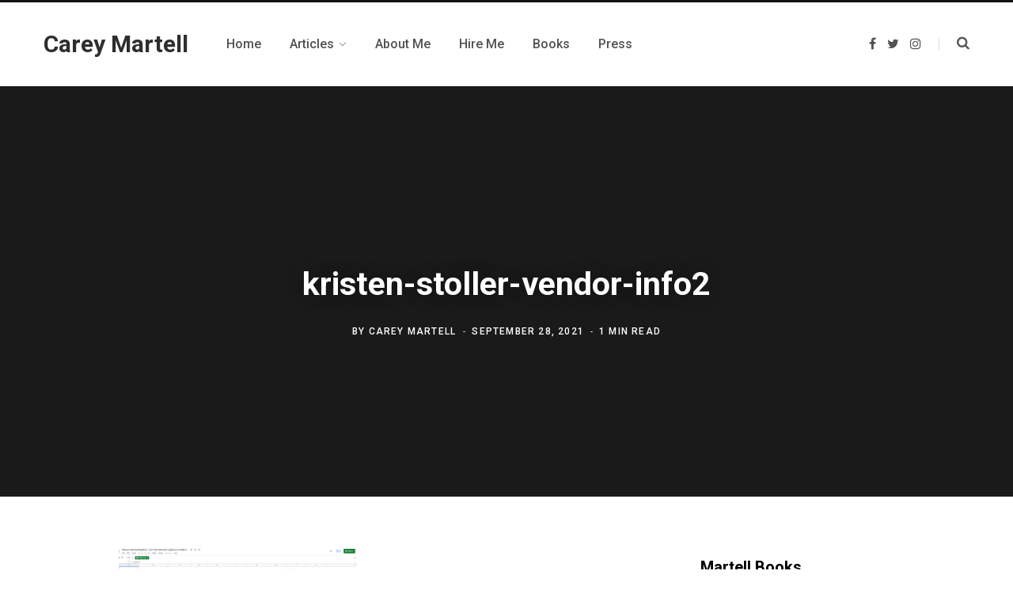

--- FILE ---
content_type: text/html; charset=UTF-8
request_url: https://careymartell.com/2021/10/meet-the-newberg-oregon-mafia-led-by-elected-officials-and-other-community-leaders/kristen-stoller-vendor-info2/
body_size: 18309
content:
<!DOCTYPE html>
<html lang="en-US">

<head>	
<script type="text/javascript">
!function(){var geq=window.geq=window.geq||[];if(geq.initialize) return;if (geq.invoked){if (window.console && console.error) {console.error("GetEmails snippet included twice.");}return;}geq.invoked = true;geq.methods = ["page", "suppress", "trackOrder", "identify", "addToCart"];geq.factory = function(method){return function(){var args = Array.prototype.slice.call(arguments);args.unshift(method);geq.push(args);return geq;};};for (var i = 0; i < geq.methods.length; i++) {var key = geq.methods[i];geq[key] = geq.factory(key);}geq.load = function(key){var script = document.createElement("script");script.type = "text/javascript";script.async = true;script.src = "https://s3-us-west-2.amazonaws.com/storejs/a/" + key + "/ge.js";var first = document.getElementsByTagName("script")[0];first.parentNode.insertBefore(script, first);};geq.SNIPPET_VERSION = "1.5.0";
geq.load("JKRHMMR");}();
</script>
<script>geq.page()</script>

<script data-ad-client="ca-pub-4652479299329897" async src="https://pagead2.googlesyndication.com/pagead/js/adsbygoogle.js"></script>
	<meta charset="UTF-8" />
	<meta http-equiv="x-ua-compatible" content="ie=edge" />
	<meta name="viewport" content="width=device-width, initial-scale=1" />
	<link rel="profile" href="https://gmpg.org/xfn/11" />
	
	<meta name='robots' content='index, follow, max-image-preview:large, max-snippet:-1, max-video-preview:-1' />

	<!-- This site is optimized with the Yoast SEO plugin v26.5 - https://yoast.com/wordpress/plugins/seo/ -->
	<title>kristen-stoller-vendor-info2 - Carey Martell</title>
	<link rel="canonical" href="https://careymartell.com/2021/10/meet-the-newberg-oregon-mafia-led-by-elected-officials-and-other-community-leaders/kristen-stoller-vendor-info2/" />
	<meta property="og:locale" content="en_US" />
	<meta property="og:type" content="article" />
	<meta property="og:title" content="kristen-stoller-vendor-info2 - Carey Martell" />
	<meta property="og:url" content="https://careymartell.com/2021/10/meet-the-newberg-oregon-mafia-led-by-elected-officials-and-other-community-leaders/kristen-stoller-vendor-info2/" />
	<meta property="og:site_name" content="Carey Martell" />
	<meta property="og:image" content="https://careymartell.com/2021/10/meet-the-newberg-oregon-mafia-led-by-elected-officials-and-other-community-leaders/kristen-stoller-vendor-info2" />
	<meta property="og:image:width" content="1809" />
	<meta property="og:image:height" content="606" />
	<meta property="og:image:type" content="image/png" />
	<script type="application/ld+json" class="yoast-schema-graph">{"@context":"https://schema.org","@graph":[{"@type":"WebPage","@id":"https://careymartell.com/2021/10/meet-the-newberg-oregon-mafia-led-by-elected-officials-and-other-community-leaders/kristen-stoller-vendor-info2/","url":"https://careymartell.com/2021/10/meet-the-newberg-oregon-mafia-led-by-elected-officials-and-other-community-leaders/kristen-stoller-vendor-info2/","name":"kristen-stoller-vendor-info2 - Carey Martell","isPartOf":{"@id":"https://careymartell.com/#website"},"primaryImageOfPage":{"@id":"https://careymartell.com/2021/10/meet-the-newberg-oregon-mafia-led-by-elected-officials-and-other-community-leaders/kristen-stoller-vendor-info2/#primaryimage"},"image":{"@id":"https://careymartell.com/2021/10/meet-the-newberg-oregon-mafia-led-by-elected-officials-and-other-community-leaders/kristen-stoller-vendor-info2/#primaryimage"},"thumbnailUrl":"https://careymartell.com/wp-content/uploads/2021/09/kristen-stoller-vendor-info2.png","datePublished":"2021-09-28T04:50:50+00:00","breadcrumb":{"@id":"https://careymartell.com/2021/10/meet-the-newberg-oregon-mafia-led-by-elected-officials-and-other-community-leaders/kristen-stoller-vendor-info2/#breadcrumb"},"inLanguage":"en-US","potentialAction":[{"@type":"ReadAction","target":["https://careymartell.com/2021/10/meet-the-newberg-oregon-mafia-led-by-elected-officials-and-other-community-leaders/kristen-stoller-vendor-info2/"]}]},{"@type":"ImageObject","inLanguage":"en-US","@id":"https://careymartell.com/2021/10/meet-the-newberg-oregon-mafia-led-by-elected-officials-and-other-community-leaders/kristen-stoller-vendor-info2/#primaryimage","url":"https://careymartell.com/wp-content/uploads/2021/09/kristen-stoller-vendor-info2.png","contentUrl":"https://careymartell.com/wp-content/uploads/2021/09/kristen-stoller-vendor-info2.png","width":1809,"height":606},{"@type":"BreadcrumbList","@id":"https://careymartell.com/2021/10/meet-the-newberg-oregon-mafia-led-by-elected-officials-and-other-community-leaders/kristen-stoller-vendor-info2/#breadcrumb","itemListElement":[{"@type":"ListItem","position":1,"name":"Home","item":"https://careymartell.com/"},{"@type":"ListItem","position":2,"name":"Meet the Newberg, Oregon Mafia Led by Elected Officials and Other Community Leaders","item":"https://careymartell.com/2021/10/meet-the-newberg-oregon-mafia-led-by-elected-officials-and-other-community-leaders/"},{"@type":"ListItem","position":3,"name":"kristen-stoller-vendor-info2"}]},{"@type":"WebSite","@id":"https://careymartell.com/#website","url":"https://careymartell.com/","name":"Carey Martell","description":"Musings on YouTube, SEO and Social Media","potentialAction":[{"@type":"SearchAction","target":{"@type":"EntryPoint","urlTemplate":"https://careymartell.com/?s={search_term_string}"},"query-input":{"@type":"PropertyValueSpecification","valueRequired":true,"valueName":"search_term_string"}}],"inLanguage":"en-US"}]}</script>
	<!-- / Yoast SEO plugin. -->


<link rel='dns-prefetch' href='//fonts.googleapis.com' />
<link rel="alternate" type="application/rss+xml" title="Carey Martell &raquo; Feed" href="https://careymartell.com/feed/" />
<link rel="alternate" type="application/rss+xml" title="Carey Martell &raquo; Comments Feed" href="https://careymartell.com/comments/feed/" />
<link rel="alternate" type="application/rss+xml" title="Carey Martell &raquo; kristen-stoller-vendor-info2 Comments Feed" href="https://careymartell.com/2021/10/meet-the-newberg-oregon-mafia-led-by-elected-officials-and-other-community-leaders/kristen-stoller-vendor-info2/feed/" />
<link rel="alternate" title="oEmbed (JSON)" type="application/json+oembed" href="https://careymartell.com/wp-json/oembed/1.0/embed?url=https%3A%2F%2Fcareymartell.com%2F2021%2F10%2Fmeet-the-newberg-oregon-mafia-led-by-elected-officials-and-other-community-leaders%2Fkristen-stoller-vendor-info2%2F" />
<link rel="alternate" title="oEmbed (XML)" type="text/xml+oembed" href="https://careymartell.com/wp-json/oembed/1.0/embed?url=https%3A%2F%2Fcareymartell.com%2F2021%2F10%2Fmeet-the-newberg-oregon-mafia-led-by-elected-officials-and-other-community-leaders%2Fkristen-stoller-vendor-info2%2F&#038;format=xml" />
<style id='wp-img-auto-sizes-contain-inline-css' type='text/css'>
img:is([sizes=auto i],[sizes^="auto," i]){contain-intrinsic-size:3000px 1500px}
/*# sourceURL=wp-img-auto-sizes-contain-inline-css */
</style>
<style id='wp-emoji-styles-inline-css' type='text/css'>

	img.wp-smiley, img.emoji {
		display: inline !important;
		border: none !important;
		box-shadow: none !important;
		height: 1em !important;
		width: 1em !important;
		margin: 0 0.07em !important;
		vertical-align: -0.1em !important;
		background: none !important;
		padding: 0 !important;
	}
/*# sourceURL=wp-emoji-styles-inline-css */
</style>
<style id='wp-block-library-inline-css' type='text/css'>
:root{--wp-block-synced-color:#7a00df;--wp-block-synced-color--rgb:122,0,223;--wp-bound-block-color:var(--wp-block-synced-color);--wp-editor-canvas-background:#ddd;--wp-admin-theme-color:#007cba;--wp-admin-theme-color--rgb:0,124,186;--wp-admin-theme-color-darker-10:#006ba1;--wp-admin-theme-color-darker-10--rgb:0,107,160.5;--wp-admin-theme-color-darker-20:#005a87;--wp-admin-theme-color-darker-20--rgb:0,90,135;--wp-admin-border-width-focus:2px}@media (min-resolution:192dpi){:root{--wp-admin-border-width-focus:1.5px}}.wp-element-button{cursor:pointer}:root .has-very-light-gray-background-color{background-color:#eee}:root .has-very-dark-gray-background-color{background-color:#313131}:root .has-very-light-gray-color{color:#eee}:root .has-very-dark-gray-color{color:#313131}:root .has-vivid-green-cyan-to-vivid-cyan-blue-gradient-background{background:linear-gradient(135deg,#00d084,#0693e3)}:root .has-purple-crush-gradient-background{background:linear-gradient(135deg,#34e2e4,#4721fb 50%,#ab1dfe)}:root .has-hazy-dawn-gradient-background{background:linear-gradient(135deg,#faaca8,#dad0ec)}:root .has-subdued-olive-gradient-background{background:linear-gradient(135deg,#fafae1,#67a671)}:root .has-atomic-cream-gradient-background{background:linear-gradient(135deg,#fdd79a,#004a59)}:root .has-nightshade-gradient-background{background:linear-gradient(135deg,#330968,#31cdcf)}:root .has-midnight-gradient-background{background:linear-gradient(135deg,#020381,#2874fc)}:root{--wp--preset--font-size--normal:16px;--wp--preset--font-size--huge:42px}.has-regular-font-size{font-size:1em}.has-larger-font-size{font-size:2.625em}.has-normal-font-size{font-size:var(--wp--preset--font-size--normal)}.has-huge-font-size{font-size:var(--wp--preset--font-size--huge)}.has-text-align-center{text-align:center}.has-text-align-left{text-align:left}.has-text-align-right{text-align:right}.has-fit-text{white-space:nowrap!important}#end-resizable-editor-section{display:none}.aligncenter{clear:both}.items-justified-left{justify-content:flex-start}.items-justified-center{justify-content:center}.items-justified-right{justify-content:flex-end}.items-justified-space-between{justify-content:space-between}.screen-reader-text{border:0;clip-path:inset(50%);height:1px;margin:-1px;overflow:hidden;padding:0;position:absolute;width:1px;word-wrap:normal!important}.screen-reader-text:focus{background-color:#ddd;clip-path:none;color:#444;display:block;font-size:1em;height:auto;left:5px;line-height:normal;padding:15px 23px 14px;text-decoration:none;top:5px;width:auto;z-index:100000}html :where(.has-border-color){border-style:solid}html :where([style*=border-top-color]){border-top-style:solid}html :where([style*=border-right-color]){border-right-style:solid}html :where([style*=border-bottom-color]){border-bottom-style:solid}html :where([style*=border-left-color]){border-left-style:solid}html :where([style*=border-width]){border-style:solid}html :where([style*=border-top-width]){border-top-style:solid}html :where([style*=border-right-width]){border-right-style:solid}html :where([style*=border-bottom-width]){border-bottom-style:solid}html :where([style*=border-left-width]){border-left-style:solid}html :where(img[class*=wp-image-]){height:auto;max-width:100%}:where(figure){margin:0 0 1em}html :where(.is-position-sticky){--wp-admin--admin-bar--position-offset:var(--wp-admin--admin-bar--height,0px)}@media screen and (max-width:600px){html :where(.is-position-sticky){--wp-admin--admin-bar--position-offset:0px}}

/*# sourceURL=wp-block-library-inline-css */
</style><style id='global-styles-inline-css' type='text/css'>
:root{--wp--preset--aspect-ratio--square: 1;--wp--preset--aspect-ratio--4-3: 4/3;--wp--preset--aspect-ratio--3-4: 3/4;--wp--preset--aspect-ratio--3-2: 3/2;--wp--preset--aspect-ratio--2-3: 2/3;--wp--preset--aspect-ratio--16-9: 16/9;--wp--preset--aspect-ratio--9-16: 9/16;--wp--preset--color--black: #000000;--wp--preset--color--cyan-bluish-gray: #abb8c3;--wp--preset--color--white: #ffffff;--wp--preset--color--pale-pink: #f78da7;--wp--preset--color--vivid-red: #cf2e2e;--wp--preset--color--luminous-vivid-orange: #ff6900;--wp--preset--color--luminous-vivid-amber: #fcb900;--wp--preset--color--light-green-cyan: #7bdcb5;--wp--preset--color--vivid-green-cyan: #00d084;--wp--preset--color--pale-cyan-blue: #8ed1fc;--wp--preset--color--vivid-cyan-blue: #0693e3;--wp--preset--color--vivid-purple: #9b51e0;--wp--preset--gradient--vivid-cyan-blue-to-vivid-purple: linear-gradient(135deg,rgb(6,147,227) 0%,rgb(155,81,224) 100%);--wp--preset--gradient--light-green-cyan-to-vivid-green-cyan: linear-gradient(135deg,rgb(122,220,180) 0%,rgb(0,208,130) 100%);--wp--preset--gradient--luminous-vivid-amber-to-luminous-vivid-orange: linear-gradient(135deg,rgb(252,185,0) 0%,rgb(255,105,0) 100%);--wp--preset--gradient--luminous-vivid-orange-to-vivid-red: linear-gradient(135deg,rgb(255,105,0) 0%,rgb(207,46,46) 100%);--wp--preset--gradient--very-light-gray-to-cyan-bluish-gray: linear-gradient(135deg,rgb(238,238,238) 0%,rgb(169,184,195) 100%);--wp--preset--gradient--cool-to-warm-spectrum: linear-gradient(135deg,rgb(74,234,220) 0%,rgb(151,120,209) 20%,rgb(207,42,186) 40%,rgb(238,44,130) 60%,rgb(251,105,98) 80%,rgb(254,248,76) 100%);--wp--preset--gradient--blush-light-purple: linear-gradient(135deg,rgb(255,206,236) 0%,rgb(152,150,240) 100%);--wp--preset--gradient--blush-bordeaux: linear-gradient(135deg,rgb(254,205,165) 0%,rgb(254,45,45) 50%,rgb(107,0,62) 100%);--wp--preset--gradient--luminous-dusk: linear-gradient(135deg,rgb(255,203,112) 0%,rgb(199,81,192) 50%,rgb(65,88,208) 100%);--wp--preset--gradient--pale-ocean: linear-gradient(135deg,rgb(255,245,203) 0%,rgb(182,227,212) 50%,rgb(51,167,181) 100%);--wp--preset--gradient--electric-grass: linear-gradient(135deg,rgb(202,248,128) 0%,rgb(113,206,126) 100%);--wp--preset--gradient--midnight: linear-gradient(135deg,rgb(2,3,129) 0%,rgb(40,116,252) 100%);--wp--preset--font-size--small: 13px;--wp--preset--font-size--medium: 20px;--wp--preset--font-size--large: 36px;--wp--preset--font-size--x-large: 42px;--wp--preset--spacing--20: 0.44rem;--wp--preset--spacing--30: 0.67rem;--wp--preset--spacing--40: 1rem;--wp--preset--spacing--50: 1.5rem;--wp--preset--spacing--60: 2.25rem;--wp--preset--spacing--70: 3.38rem;--wp--preset--spacing--80: 5.06rem;--wp--preset--shadow--natural: 6px 6px 9px rgba(0, 0, 0, 0.2);--wp--preset--shadow--deep: 12px 12px 50px rgba(0, 0, 0, 0.4);--wp--preset--shadow--sharp: 6px 6px 0px rgba(0, 0, 0, 0.2);--wp--preset--shadow--outlined: 6px 6px 0px -3px rgb(255, 255, 255), 6px 6px rgb(0, 0, 0);--wp--preset--shadow--crisp: 6px 6px 0px rgb(0, 0, 0);}:where(.is-layout-flex){gap: 0.5em;}:where(.is-layout-grid){gap: 0.5em;}body .is-layout-flex{display: flex;}.is-layout-flex{flex-wrap: wrap;align-items: center;}.is-layout-flex > :is(*, div){margin: 0;}body .is-layout-grid{display: grid;}.is-layout-grid > :is(*, div){margin: 0;}:where(.wp-block-columns.is-layout-flex){gap: 2em;}:where(.wp-block-columns.is-layout-grid){gap: 2em;}:where(.wp-block-post-template.is-layout-flex){gap: 1.25em;}:where(.wp-block-post-template.is-layout-grid){gap: 1.25em;}.has-black-color{color: var(--wp--preset--color--black) !important;}.has-cyan-bluish-gray-color{color: var(--wp--preset--color--cyan-bluish-gray) !important;}.has-white-color{color: var(--wp--preset--color--white) !important;}.has-pale-pink-color{color: var(--wp--preset--color--pale-pink) !important;}.has-vivid-red-color{color: var(--wp--preset--color--vivid-red) !important;}.has-luminous-vivid-orange-color{color: var(--wp--preset--color--luminous-vivid-orange) !important;}.has-luminous-vivid-amber-color{color: var(--wp--preset--color--luminous-vivid-amber) !important;}.has-light-green-cyan-color{color: var(--wp--preset--color--light-green-cyan) !important;}.has-vivid-green-cyan-color{color: var(--wp--preset--color--vivid-green-cyan) !important;}.has-pale-cyan-blue-color{color: var(--wp--preset--color--pale-cyan-blue) !important;}.has-vivid-cyan-blue-color{color: var(--wp--preset--color--vivid-cyan-blue) !important;}.has-vivid-purple-color{color: var(--wp--preset--color--vivid-purple) !important;}.has-black-background-color{background-color: var(--wp--preset--color--black) !important;}.has-cyan-bluish-gray-background-color{background-color: var(--wp--preset--color--cyan-bluish-gray) !important;}.has-white-background-color{background-color: var(--wp--preset--color--white) !important;}.has-pale-pink-background-color{background-color: var(--wp--preset--color--pale-pink) !important;}.has-vivid-red-background-color{background-color: var(--wp--preset--color--vivid-red) !important;}.has-luminous-vivid-orange-background-color{background-color: var(--wp--preset--color--luminous-vivid-orange) !important;}.has-luminous-vivid-amber-background-color{background-color: var(--wp--preset--color--luminous-vivid-amber) !important;}.has-light-green-cyan-background-color{background-color: var(--wp--preset--color--light-green-cyan) !important;}.has-vivid-green-cyan-background-color{background-color: var(--wp--preset--color--vivid-green-cyan) !important;}.has-pale-cyan-blue-background-color{background-color: var(--wp--preset--color--pale-cyan-blue) !important;}.has-vivid-cyan-blue-background-color{background-color: var(--wp--preset--color--vivid-cyan-blue) !important;}.has-vivid-purple-background-color{background-color: var(--wp--preset--color--vivid-purple) !important;}.has-black-border-color{border-color: var(--wp--preset--color--black) !important;}.has-cyan-bluish-gray-border-color{border-color: var(--wp--preset--color--cyan-bluish-gray) !important;}.has-white-border-color{border-color: var(--wp--preset--color--white) !important;}.has-pale-pink-border-color{border-color: var(--wp--preset--color--pale-pink) !important;}.has-vivid-red-border-color{border-color: var(--wp--preset--color--vivid-red) !important;}.has-luminous-vivid-orange-border-color{border-color: var(--wp--preset--color--luminous-vivid-orange) !important;}.has-luminous-vivid-amber-border-color{border-color: var(--wp--preset--color--luminous-vivid-amber) !important;}.has-light-green-cyan-border-color{border-color: var(--wp--preset--color--light-green-cyan) !important;}.has-vivid-green-cyan-border-color{border-color: var(--wp--preset--color--vivid-green-cyan) !important;}.has-pale-cyan-blue-border-color{border-color: var(--wp--preset--color--pale-cyan-blue) !important;}.has-vivid-cyan-blue-border-color{border-color: var(--wp--preset--color--vivid-cyan-blue) !important;}.has-vivid-purple-border-color{border-color: var(--wp--preset--color--vivid-purple) !important;}.has-vivid-cyan-blue-to-vivid-purple-gradient-background{background: var(--wp--preset--gradient--vivid-cyan-blue-to-vivid-purple) !important;}.has-light-green-cyan-to-vivid-green-cyan-gradient-background{background: var(--wp--preset--gradient--light-green-cyan-to-vivid-green-cyan) !important;}.has-luminous-vivid-amber-to-luminous-vivid-orange-gradient-background{background: var(--wp--preset--gradient--luminous-vivid-amber-to-luminous-vivid-orange) !important;}.has-luminous-vivid-orange-to-vivid-red-gradient-background{background: var(--wp--preset--gradient--luminous-vivid-orange-to-vivid-red) !important;}.has-very-light-gray-to-cyan-bluish-gray-gradient-background{background: var(--wp--preset--gradient--very-light-gray-to-cyan-bluish-gray) !important;}.has-cool-to-warm-spectrum-gradient-background{background: var(--wp--preset--gradient--cool-to-warm-spectrum) !important;}.has-blush-light-purple-gradient-background{background: var(--wp--preset--gradient--blush-light-purple) !important;}.has-blush-bordeaux-gradient-background{background: var(--wp--preset--gradient--blush-bordeaux) !important;}.has-luminous-dusk-gradient-background{background: var(--wp--preset--gradient--luminous-dusk) !important;}.has-pale-ocean-gradient-background{background: var(--wp--preset--gradient--pale-ocean) !important;}.has-electric-grass-gradient-background{background: var(--wp--preset--gradient--electric-grass) !important;}.has-midnight-gradient-background{background: var(--wp--preset--gradient--midnight) !important;}.has-small-font-size{font-size: var(--wp--preset--font-size--small) !important;}.has-medium-font-size{font-size: var(--wp--preset--font-size--medium) !important;}.has-large-font-size{font-size: var(--wp--preset--font-size--large) !important;}.has-x-large-font-size{font-size: var(--wp--preset--font-size--x-large) !important;}
/*# sourceURL=global-styles-inline-css */
</style>

<style id='classic-theme-styles-inline-css' type='text/css'>
/*! This file is auto-generated */
.wp-block-button__link{color:#fff;background-color:#32373c;border-radius:9999px;box-shadow:none;text-decoration:none;padding:calc(.667em + 2px) calc(1.333em + 2px);font-size:1.125em}.wp-block-file__button{background:#32373c;color:#fff;text-decoration:none}
/*# sourceURL=/wp-includes/css/classic-themes.min.css */
</style>
<link rel='stylesheet' id='contentberg-fonts-css' href='https://fonts.googleapis.com/css?family=Roboto%3A400%2C500%2C700%7CPT+Serif%3A400%2C400i%2C600%7CIBM+Plex+Serif%3A500' type='text/css' media='all' />
<link rel='stylesheet' id='contentberg-core-css' href='https://careymartell.com/wp-content/themes/contentberg/style.css?ver=1.8.1' type='text/css' media='all' />
<style id='contentberg-core-inline-css' type='text/css'>
.main-footer .bg-wrap:before { background-image: url(https://contentberg.theme-sphere.com/wp-content/uploads/2018/09/footer-bg-1.png);background-repeat: no-repeat; background-position: center center; background-size: cover; }

.main-footer .bg-wrap:before { background-image: url(https://contentberg.theme-sphere.com/wp-content/uploads/2018/09/footer-bg-1.png);background-repeat: no-repeat; background-position: center center; background-size: cover; }



/*# sourceURL=contentberg-core-inline-css */
</style>
<link rel='stylesheet' id='contentberg-lightbox-css' href='https://careymartell.com/wp-content/themes/contentberg/css/lightbox.css?ver=1.8.1' type='text/css' media='all' />
<link rel='stylesheet' id='font-awesome-css' href='https://careymartell.com/wp-content/themes/contentberg/css/fontawesome/css/font-awesome.min.css?ver=1.8.1' type='text/css' media='all' />
<script type="text/javascript" src="https://careymartell.com/wp-includes/js/jquery/jquery.min.js?ver=3.7.1" id="jquery-core-js"></script>
<script type="text/javascript" src="https://careymartell.com/wp-includes/js/jquery/jquery-migrate.min.js?ver=3.4.1" id="jquery-migrate-js"></script>
<script type="text/javascript" src="https://careymartell.com/wp-content/plugins/wp-retina-2x/app/picturefill.min.js?ver=1765300449" id="wr2x-picturefill-js-js"></script>
<link rel="https://api.w.org/" href="https://careymartell.com/wp-json/" /><link rel="alternate" title="JSON" type="application/json" href="https://careymartell.com/wp-json/wp/v2/media/6997" /><link rel="EditURI" type="application/rsd+xml" title="RSD" href="https://careymartell.com/xmlrpc.php?rsd" />
<meta name="generator" content="WordPress 6.9" />
<link rel='shortlink' href='https://careymartell.com/?p=6997' />
<script>var Sphere_Plugin = {"ajaxurl":"https:\/\/careymartell.com\/wp-admin\/admin-ajax.php"};</script><style type="text/css">.recentcomments a{display:inline !important;padding:0 !important;margin:0 !important;}</style><link rel="icon" href="https://careymartell.com/wp-content/uploads/2014/08/cropped-creatoracademylogo2-150x150.png" sizes="32x32" />
<link rel="icon" href="https://careymartell.com/wp-content/uploads/2014/08/cropped-creatoracademylogo2-300x300.png" sizes="192x192" />
<link rel="apple-touch-icon" href="https://careymartell.com/wp-content/uploads/2014/08/cropped-creatoracademylogo2-300x300.png" />
<meta name="msapplication-TileImage" content="https://careymartell.com/wp-content/uploads/2014/08/cropped-creatoracademylogo2-300x300.png" />
<noscript><style> .wpb_animate_when_almost_visible { opacity: 1; }</style></noscript></head>

<body data-rsssl=1 class="attachment wp-singular attachment-template-default single single-attachment postid-6997 attachmentid-6997 attachment-png wp-theme-contentberg right-sidebar  layout-creative has-lb wpb-js-composer js-comp-ver-6.2.0 vc_responsive">


<div class="main-wrap">

	
		
		
<header id="main-head" class="main-head head-nav-below has-search-modal simple simple-boxed">

	<div class="inner inner-head" data-sticky-bar="smart">
	
		<div class="wrap cf wrap-head">
		
			<div class="left-contain">
				<span class="mobile-nav"><i class="fa fa-bars"></i></span>	
			
					<div class="title">
		
		<a href="https://careymartell.com/" title="Carey Martell" rel="home">
		
					
			<span class="text-logo">Carey Martell</span>
			
				
		</a>
	
	</div>			
			</div>
				
				
			<div class="navigation-wrap inline">
								
				<nav class="navigation inline simple light" data-sticky-bar="smart">
					<div class="menu-menu-1-container"><ul id="menu-menu-1" class="menu"><li id="menu-item-1561" class="menu-item menu-item-type-custom menu-item-object-custom menu-item-1561"><a href="/"><span>Home</span></a></li>
<li id="menu-item-4721" class="menu-item menu-item-type-post_type menu-item-object-page menu-item-has-children menu-item-has-children item-mega-menu menu-item-4721"><a href="https://careymartell.com/all-posts/"><span>Articles</span></a>
<div class="sub-menu mega-menu wrap">

		
	<div class="column sub-cats">
		
		<ol class="sub-nav">
							
				<li class="menu-item menu-item-type-taxonomy menu-item-object-category menu-cat-6 menu-item-2144"><a href="https://careymartell.com/category/youtube-advice/"><span>YouTube Tips</span></a></li>
				
							
				<li class="menu-item menu-item-type-taxonomy menu-item-object-category menu-cat-4 menu-item-1581"><a href="https://careymartell.com/category/startups/"><span>Startups Advice</span></a></li>
				
							
				<li class="menu-item menu-item-type-taxonomy menu-item-object-category menu-cat-1 menu-item-4723"><a href="https://careymartell.com/category/internet-tv/"><span>Internet TV</span></a></li>
				
							
				<li class="menu-item menu-item-type-taxonomy menu-item-object-category menu-cat-7 menu-item-2321"><a href="https://careymartell.com/category/social-media-tips/"><span>Social Media Tips</span></a></li>
				
							
				<li class="menu-item menu-item-type-taxonomy menu-item-object-category menu-cat-2 menu-item-4722"><a href="https://careymartell.com/category/veterans/"><span>Veterans</span></a></li>
				
							
				<li class="menu-item menu-item-type-taxonomy menu-item-object-category menu-cat-3 menu-item-4724"><a href="https://careymartell.com/category/misc/"><span>Misc.</span></a></li>
				
						
			<li class="menu-item view-all menu-cat-4718"><a href="https://careymartell.com/all-posts/"><span>View All</span></a></li>
		</ol>
	
	</div>
	

		
	
	<section class="column recent-posts">
	
						
						
			<div class="ts-row posts cf" data-id="6">
			
						
				<div class="col-3 post">
					
					<a href="https://careymartell.com/2020/11/i-built-a-better-streaming-app-than-quibi-for-1-2m-how-streaming-video-startups-rip-off-investors/" class="image-link">
						<img width="270" height="180" src="https://careymartell.com/wp-content/uploads/2020/10/FINAL-ZENITHER-DEMO-THUMB-270x180.png" class="attachment-post-thumbnail size-post-thumbnail wp-post-image" alt="" title="I Built a Better Streaming App Than Quibi for $1.2M &#8212; How Streaming Video Startups Rip Off Investors" decoding="async" srcset="https://careymartell.com/wp-content/uploads/2020/10/FINAL-ZENITHER-DEMO-THUMB-270x180.png 270w, https://careymartell.com/wp-content/uploads/2020/10/FINAL-ZENITHER-DEMO-THUMB-770x515.png 770w, https://careymartell.com/wp-content/uploads/2020/10/FINAL-ZENITHER-DEMO-THUMB-370x245.png 370w, https://careymartell.com/wp-content/uploads/2020/10/FINAL-ZENITHER-DEMO-THUMB-270x180@2x.png 540w, https://careymartell.com/wp-content/uploads/2020/10/FINAL-ZENITHER-DEMO-THUMB-370x245@2x.png 740w" sizes="(max-width: 270px) 100vw, 270px" />						
					</a>
					
					<a href="https://careymartell.com/2020/11/i-built-a-better-streaming-app-than-quibi-for-1-2m-how-streaming-video-startups-rip-off-investors/" class="post-title">I Built a Better Streaming App Than Quibi for $1.2M &#8212; How Streaming Video Startups Rip Off Investors</a>
					
					<div class="post-meta">
						<time class="post-date" datetime="2020-11-08T21:37:48+00:00">November 8, 2020</time>
					</div>				
				</div>
			
						
				<div class="col-3 post">
					
					<a href="https://careymartell.com/2020/08/the-graveyard-of-the-streaming-wars/" class="image-link">
						<img width="270" height="180" src="https://careymartell.com/wp-content/uploads/2020/08/graveyard___getty.jpg" class="attachment-post-thumbnail size-post-thumbnail wp-post-image" alt="" title="The Graveyard of the Streaming Wars" decoding="async" srcset="https://careymartell.com/wp-content/uploads/2020/08/graveyard___getty.jpg 800w, https://careymartell.com/wp-content/uploads/2020/08/graveyard___getty-300x200.jpg 300w, https://careymartell.com/wp-content/uploads/2020/08/graveyard___getty-768x512.jpg 768w" sizes="(max-width: 270px) 100vw, 270px" />						
					</a>
					
					<a href="https://careymartell.com/2020/08/the-graveyard-of-the-streaming-wars/" class="post-title">The Graveyard of the Streaming Wars</a>
					
					<div class="post-meta">
						<time class="post-date" datetime="2020-08-03T07:28:54+00:00">August 3, 2020</time>
					</div>				
				</div>
			
						
				<div class="col-3 post">
					
					<a href="https://careymartell.com/2020/07/the-advice-i-gave-youtube-in-2010-and-how-i-used-it-to-design-zenither/" class="image-link">
						<img width="270" height="153" src="https://careymartell.com/wp-content/uploads/2020/07/2010-partner-ideas.jpg" class="attachment-post-thumbnail size-post-thumbnail wp-post-image" alt="" title="The Advice I Gave YouTube in 2010 and How I Used It to Design Zenither" decoding="async" srcset="https://careymartell.com/wp-content/uploads/2020/07/2010-partner-ideas.jpg 1016w, https://careymartell.com/wp-content/uploads/2020/07/2010-partner-ideas-300x169.jpg 300w, https://careymartell.com/wp-content/uploads/2020/07/2010-partner-ideas-768x434.jpg 768w" sizes="(max-width: 270px) 100vw, 270px" />						
					</a>
					
					<a href="https://careymartell.com/2020/07/the-advice-i-gave-youtube-in-2010-and-how-i-used-it-to-design-zenither/" class="post-title">The Advice I Gave YouTube in 2010 and How I Used It to Design Zenither</a>
					
					<div class="post-meta">
						<time class="post-date" datetime="2020-07-16T01:03:10+00:00">July 16, 2020</time>
					</div>				
				</div>
			
						
				<div class="col-3 post">
					
					<a href="https://careymartell.com/2019/11/why-youtubers-should-start-channels-on-zenither-before-january-1st-2020/" class="image-link">
						<img width="240" height="180" src="https://careymartell.com/wp-content/uploads/2019/11/guy-holding-tv-guide-ios-at-face.jpg" class="attachment-post-thumbnail size-post-thumbnail wp-post-image" alt="" title="Why YouTubers Should Start Channels on Zenither Before January 1st 2020" decoding="async" loading="lazy" srcset="https://careymartell.com/wp-content/uploads/2019/11/guy-holding-tv-guide-ios-at-face.jpg 1920w, https://careymartell.com/wp-content/uploads/2019/11/guy-holding-tv-guide-ios-at-face-300x225.jpg 300w, https://careymartell.com/wp-content/uploads/2019/11/guy-holding-tv-guide-ios-at-face-1024x768.jpg 1024w, https://careymartell.com/wp-content/uploads/2019/11/guy-holding-tv-guide-ios-at-face-768x576.jpg 768w, https://careymartell.com/wp-content/uploads/2019/11/guy-holding-tv-guide-ios-at-face-1536x1152.jpg 1536w" sizes="auto, (max-width: 240px) 100vw, 240px" />						
					</a>
					
					<a href="https://careymartell.com/2019/11/why-youtubers-should-start-channels-on-zenither-before-january-1st-2020/" class="post-title">Why YouTubers Should Start Channels on Zenither Before January 1st 2020</a>
					
					<div class="post-meta">
						<time class="post-date" datetime="2019-11-24T09:01:34+00:00">November 24, 2019</time>
					</div>				
				</div>
			
						
				<div class="col-3 post">
					
					<a href="https://careymartell.com/2018/08/entrepreneurial-life-requires-sacrifice/" class="image-link">
						<img width="240" height="180" src="https://careymartell.com/wp-content/uploads/2018/01/digital-nomad-backpack-go-travel-luggage-2018.jpeg" class="attachment-post-thumbnail size-post-thumbnail wp-post-image" alt="" title="The Entrepreneurial Life Requires Sacrifice" decoding="async" loading="lazy" srcset="https://careymartell.com/wp-content/uploads/2018/01/digital-nomad-backpack-go-travel-luggage-2018.jpeg 1600w, https://careymartell.com/wp-content/uploads/2018/01/digital-nomad-backpack-go-travel-luggage-2018-300x225.jpeg 300w, https://careymartell.com/wp-content/uploads/2018/01/digital-nomad-backpack-go-travel-luggage-2018-768x576.jpeg 768w, https://careymartell.com/wp-content/uploads/2018/01/digital-nomad-backpack-go-travel-luggage-2018-1024x768.jpeg 1024w" sizes="auto, (max-width: 240px) 100vw, 240px" />						
					</a>
					
					<a href="https://careymartell.com/2018/08/entrepreneurial-life-requires-sacrifice/" class="post-title">The Entrepreneurial Life Requires Sacrifice</a>
					
					<div class="post-meta">
						<time class="post-date" datetime="2018-08-21T01:42:52+00:00">August 21, 2018</time>
					</div>				
				</div>
			
						
				<div class="col-3 post">
					
					<a href="https://careymartell.com/2018/08/movie-theatres-survive-digital-first-world/" class="image-link">
						<img width="270" height="162" src="https://careymartell.com/wp-content/uploads/2018/08/movie-theatre-image.jpg" class="attachment-post-thumbnail size-post-thumbnail wp-post-image" alt="" title="What Movie Theatres Should Do to Survive a Digital First World" decoding="async" loading="lazy" srcset="https://careymartell.com/wp-content/uploads/2018/08/movie-theatre-image.jpg 2800w, https://careymartell.com/wp-content/uploads/2018/08/movie-theatre-image-300x180.jpg 300w, https://careymartell.com/wp-content/uploads/2018/08/movie-theatre-image-768x461.jpg 768w, https://careymartell.com/wp-content/uploads/2018/08/movie-theatre-image-1024x614.jpg 1024w" sizes="auto, (max-width: 270px) 100vw, 270px" />						
					</a>
					
					<a href="https://careymartell.com/2018/08/movie-theatres-survive-digital-first-world/" class="post-title">What Movie Theatres Should Do to Survive a Digital First World</a>
					
					<div class="post-meta">
						<time class="post-date" datetime="2018-08-13T18:58:45+00:00">August 13, 2018</time>
					</div>				
				</div>
			
						
				<div class="col-3 post">
					
					<a href="https://careymartell.com/2018/07/zenither-open-beta-launched/" class="image-link">
						<img width="270" height="152" src="https://careymartell.com/wp-content/uploads/2018/04/FB_cover_picture_mbs_april.png" class="attachment-post-thumbnail size-post-thumbnail wp-post-image" alt="" title="Zenither Open Beta Has Launched!!!" decoding="async" loading="lazy" srcset="https://careymartell.com/wp-content/uploads/2018/04/FB_cover_picture_mbs_april.png 820w, https://careymartell.com/wp-content/uploads/2018/04/FB_cover_picture_mbs_april-300x169.png 300w, https://careymartell.com/wp-content/uploads/2018/04/FB_cover_picture_mbs_april-768x432.png 768w" sizes="auto, (max-width: 270px) 100vw, 270px" />						
					</a>
					
					<a href="https://careymartell.com/2018/07/zenither-open-beta-launched/" class="post-title">Zenither Open Beta Has Launched!!!</a>
					
					<div class="post-meta">
						<time class="post-date" datetime="2018-07-11T02:26:28+00:00">July 11, 2018</time>
					</div>				
				</div>
			
						
				<div class="col-3 post">
					
					<a href="https://careymartell.com/2018/06/june-update-new-features-first-commercial/" class="image-link">
						<img width="270" height="152" src="https://careymartell.com/wp-content/uploads/2018/06/31855638_194385454535445_5168728171318607872_n.jpg" class="attachment-post-thumbnail size-post-thumbnail wp-post-image" alt="" title="June Update: New Features, Our First Commercial and More!" decoding="async" loading="lazy" srcset="https://careymartell.com/wp-content/uploads/2018/06/31855638_194385454535445_5168728171318607872_n.jpg 1080w, https://careymartell.com/wp-content/uploads/2018/06/31855638_194385454535445_5168728171318607872_n-300x169.jpg 300w, https://careymartell.com/wp-content/uploads/2018/06/31855638_194385454535445_5168728171318607872_n-768x432.jpg 768w, https://careymartell.com/wp-content/uploads/2018/06/31855638_194385454535445_5168728171318607872_n-1024x576.jpg 1024w" sizes="auto, (max-width: 270px) 100vw, 270px" />						
					</a>
					
					<a href="https://careymartell.com/2018/06/june-update-new-features-first-commercial/" class="post-title">June Update: New Features, Our First Commercial and More!</a>
					
					<div class="post-meta">
						<time class="post-date" datetime="2018-06-04T22:55:13+00:00">June 4, 2018</time>
					</div>				
				</div>
			
						
			</div> <!-- .posts -->
		
						
						
			<div class="ts-row posts cf" data-id="4">
			
						
				<div class="col-3 post">
					
					<a href="https://careymartell.com/2025/05/announcing-launch-of-atheismdaily-com-news-website/" class="image-link">
						<img width="270" height="180" src="https://careymartell.com/wp-content/uploads/2025/05/Atheism-Daily-Banner-2-270x180.png" class="attachment-post-thumbnail size-post-thumbnail wp-post-image" alt="" title="Announcing Launch of AtheismDaily.com News Website" decoding="async" loading="lazy" srcset="https://careymartell.com/wp-content/uploads/2025/05/Atheism-Daily-Banner-2-270x180.png 270w, https://careymartell.com/wp-content/uploads/2025/05/Atheism-Daily-Banner-2-770x515.png 770w, https://careymartell.com/wp-content/uploads/2025/05/Atheism-Daily-Banner-2-370x245.png 370w" sizes="auto, (max-width: 270px) 100vw, 270px" />						
					</a>
					
					<a href="https://careymartell.com/2025/05/announcing-launch-of-atheismdaily-com-news-website/" class="post-title">Announcing Launch of AtheismDaily.com News Website</a>
					
					<div class="post-meta">
						<time class="post-date" datetime="2025-05-25T11:32:06+00:00">May 25, 2025</time>
					</div>				
				</div>
			
						
				<div class="col-3 post">
					
					<a href="https://careymartell.com/2023/11/i-asked-chatgpt-to-evaluate-my-philosophy-book-and-it-said-it-could-lead-to-a-more-peaceful-world/" class="image-link">
						<img width="270" height="180" src="https://careymartell.com/wp-content/uploads/2023/11/CHATGPT-chivalric-humanism-thumbnail-270x180.png" class="attachment-post-thumbnail size-post-thumbnail wp-post-image" alt="" title="I Asked ChatGPT To Evaluate My Philosophy Book And It Said It Could Lead to a More Peaceful World" decoding="async" loading="lazy" srcset="https://careymartell.com/wp-content/uploads/2023/11/CHATGPT-chivalric-humanism-thumbnail-270x180.png 270w, https://careymartell.com/wp-content/uploads/2023/11/CHATGPT-chivalric-humanism-thumbnail-770x515.png 770w, https://careymartell.com/wp-content/uploads/2023/11/CHATGPT-chivalric-humanism-thumbnail-370x245.png 370w" sizes="auto, (max-width: 270px) 100vw, 270px" />						
					</a>
					
					<a href="https://careymartell.com/2023/11/i-asked-chatgpt-to-evaluate-my-philosophy-book-and-it-said-it-could-lead-to-a-more-peaceful-world/" class="post-title">I Asked ChatGPT To Evaluate My Philosophy Book And It Said It Could Lead to a More Peaceful World</a>
					
					<div class="post-meta">
						<time class="post-date" datetime="2023-11-04T00:43:00+00:00">November 4, 2023</time>
					</div>				
				</div>
			
						
				<div class="col-3 post">
					
					<a href="https://careymartell.com/2023/07/lessons-learned-from-one-year-of-owning-a-80s-themed-bodybuilding-gym/" class="image-link">
						<img width="270" height="180" src="https://careymartell.com/wp-content/uploads/2023/07/Power-Palace-Gym-featured-thumbnail2-1-270x180.png" class="attachment-post-thumbnail size-post-thumbnail wp-post-image" alt="" title="Lessons Learned From One Year of Owning a 80s Themed Bodybuilding Gym" decoding="async" loading="lazy" srcset="https://careymartell.com/wp-content/uploads/2023/07/Power-Palace-Gym-featured-thumbnail2-1-270x180.png 270w, https://careymartell.com/wp-content/uploads/2023/07/Power-Palace-Gym-featured-thumbnail2-1-770x515.png 770w, https://careymartell.com/wp-content/uploads/2023/07/Power-Palace-Gym-featured-thumbnail2-1-370x245.png 370w" sizes="auto, (max-width: 270px) 100vw, 270px" />						
					</a>
					
					<a href="https://careymartell.com/2023/07/lessons-learned-from-one-year-of-owning-a-80s-themed-bodybuilding-gym/" class="post-title">Lessons Learned From One Year of Owning a 80s Themed Bodybuilding Gym</a>
					
					<div class="post-meta">
						<time class="post-date" datetime="2023-07-22T20:06:11+00:00">July 22, 2023</time>
					</div>				
				</div>
			
						
				<div class="col-3 post">
					
					<a href="https://careymartell.com/2020/11/i-built-a-better-streaming-app-than-quibi-for-1-2m-how-streaming-video-startups-rip-off-investors/" class="image-link">
						<img width="270" height="180" src="https://careymartell.com/wp-content/uploads/2020/10/FINAL-ZENITHER-DEMO-THUMB-270x180.png" class="attachment-post-thumbnail size-post-thumbnail wp-post-image" alt="" title="I Built a Better Streaming App Than Quibi for $1.2M &#8212; How Streaming Video Startups Rip Off Investors" decoding="async" loading="lazy" srcset="https://careymartell.com/wp-content/uploads/2020/10/FINAL-ZENITHER-DEMO-THUMB-270x180.png 270w, https://careymartell.com/wp-content/uploads/2020/10/FINAL-ZENITHER-DEMO-THUMB-770x515.png 770w, https://careymartell.com/wp-content/uploads/2020/10/FINAL-ZENITHER-DEMO-THUMB-370x245.png 370w, https://careymartell.com/wp-content/uploads/2020/10/FINAL-ZENITHER-DEMO-THUMB-270x180@2x.png 540w, https://careymartell.com/wp-content/uploads/2020/10/FINAL-ZENITHER-DEMO-THUMB-370x245@2x.png 740w" sizes="auto, (max-width: 270px) 100vw, 270px" />						
					</a>
					
					<a href="https://careymartell.com/2020/11/i-built-a-better-streaming-app-than-quibi-for-1-2m-how-streaming-video-startups-rip-off-investors/" class="post-title">I Built a Better Streaming App Than Quibi for $1.2M &#8212; How Streaming Video Startups Rip Off Investors</a>
					
					<div class="post-meta">
						<time class="post-date" datetime="2020-11-08T21:37:48+00:00">November 8, 2020</time>
					</div>				
				</div>
			
						
				<div class="col-3 post">
					
					<a href="https://careymartell.com/2020/10/the-social-dilemma-documentary-review-as-manipulative-as-they-claim-social-networks-to-be/" class="image-link">
						<img width="270" height="180" src="https://careymartell.com/wp-content/uploads/2020/10/woman-sing-phone-270x180.jpg" class="attachment-post-thumbnail size-post-thumbnail wp-post-image" alt="" title="The Social Dilemma Documentary Review: As Manipulative as They Claim Social Networks to Be" decoding="async" loading="lazy" srcset="https://careymartell.com/wp-content/uploads/2020/10/woman-sing-phone-270x180.jpg 270w, https://careymartell.com/wp-content/uploads/2020/10/woman-sing-phone-370x245.jpg 370w, https://careymartell.com/wp-content/uploads/2020/10/woman-sing-phone-270x180@2x.jpg 540w" sizes="auto, (max-width: 270px) 100vw, 270px" />						
					</a>
					
					<a href="https://careymartell.com/2020/10/the-social-dilemma-documentary-review-as-manipulative-as-they-claim-social-networks-to-be/" class="post-title">The Social Dilemma Documentary Review: As Manipulative as They Claim Social Networks to Be</a>
					
					<div class="post-meta">
						<time class="post-date" datetime="2020-10-01T23:23:50+00:00">October 1, 2020</time>
					</div>				
				</div>
			
						
				<div class="col-3 post">
					
					<a href="https://careymartell.com/2020/08/the-graveyard-of-the-streaming-wars/" class="image-link">
						<img width="270" height="180" src="https://careymartell.com/wp-content/uploads/2020/08/graveyard___getty.jpg" class="attachment-post-thumbnail size-post-thumbnail wp-post-image" alt="" title="The Graveyard of the Streaming Wars" decoding="async" loading="lazy" srcset="https://careymartell.com/wp-content/uploads/2020/08/graveyard___getty.jpg 800w, https://careymartell.com/wp-content/uploads/2020/08/graveyard___getty-300x200.jpg 300w, https://careymartell.com/wp-content/uploads/2020/08/graveyard___getty-768x512.jpg 768w" sizes="auto, (max-width: 270px) 100vw, 270px" />						
					</a>
					
					<a href="https://careymartell.com/2020/08/the-graveyard-of-the-streaming-wars/" class="post-title">The Graveyard of the Streaming Wars</a>
					
					<div class="post-meta">
						<time class="post-date" datetime="2020-08-03T07:28:54+00:00">August 3, 2020</time>
					</div>				
				</div>
			
						
				<div class="col-3 post">
					
					<a href="https://careymartell.com/2020/07/the-advice-i-gave-youtube-in-2010-and-how-i-used-it-to-design-zenither/" class="image-link">
						<img width="270" height="153" src="https://careymartell.com/wp-content/uploads/2020/07/2010-partner-ideas.jpg" class="attachment-post-thumbnail size-post-thumbnail wp-post-image" alt="" title="The Advice I Gave YouTube in 2010 and How I Used It to Design Zenither" decoding="async" loading="lazy" srcset="https://careymartell.com/wp-content/uploads/2020/07/2010-partner-ideas.jpg 1016w, https://careymartell.com/wp-content/uploads/2020/07/2010-partner-ideas-300x169.jpg 300w, https://careymartell.com/wp-content/uploads/2020/07/2010-partner-ideas-768x434.jpg 768w" sizes="auto, (max-width: 270px) 100vw, 270px" />						
					</a>
					
					<a href="https://careymartell.com/2020/07/the-advice-i-gave-youtube-in-2010-and-how-i-used-it-to-design-zenither/" class="post-title">The Advice I Gave YouTube in 2010 and How I Used It to Design Zenither</a>
					
					<div class="post-meta">
						<time class="post-date" datetime="2020-07-16T01:03:10+00:00">July 16, 2020</time>
					</div>				
				</div>
			
						
				<div class="col-3 post">
					
					<a href="https://careymartell.com/2020/06/the-exploitation-of-children-by-social-media-sites-is-ridiculous-and-unnecessary/" class="image-link">
						<img width="270" height="120" src="https://careymartell.com/wp-content/uploads/2020/06/darkweb.jpg" class="attachment-post-thumbnail size-post-thumbnail wp-post-image" alt="" title="The exploitation of children by social media sites is ridiculous and unnecessary" decoding="async" loading="lazy" srcset="https://careymartell.com/wp-content/uploads/2020/06/darkweb.jpg 970w, https://careymartell.com/wp-content/uploads/2020/06/darkweb-300x133.jpg 300w, https://careymartell.com/wp-content/uploads/2020/06/darkweb-768x340.jpg 768w" sizes="auto, (max-width: 270px) 100vw, 270px" />						
					</a>
					
					<a href="https://careymartell.com/2020/06/the-exploitation-of-children-by-social-media-sites-is-ridiculous-and-unnecessary/" class="post-title">The exploitation of children by social media sites is ridiculous and unnecessary</a>
					
					<div class="post-meta">
						<time class="post-date" datetime="2020-06-15T23:53:54+00:00">June 15, 2020</time>
					</div>				
				</div>
			
						
			</div> <!-- .posts -->
		
						
						
			<div class="ts-row posts cf" data-id="1">
			
						
				<div class="col-3 post">
					
					<a href="https://careymartell.com/2022/01/starting-a-new-weightlifting-gym-in-newberg-oregon/" class="image-link">
						<img width="270" height="180" src="https://careymartell.com/wp-content/uploads/2022/01/16445_171512862397_2237747_n-270x180.jpg" class="attachment-post-thumbnail size-post-thumbnail wp-post-image" alt="" title="Starting a New Weightlifting Gym in Newberg, Oregon" decoding="async" loading="lazy" srcset="https://careymartell.com/wp-content/uploads/2022/01/16445_171512862397_2237747_n-270x180.jpg 270w, https://careymartell.com/wp-content/uploads/2022/01/16445_171512862397_2237747_n-300x200.jpg 300w, https://careymartell.com/wp-content/uploads/2022/01/16445_171512862397_2237747_n-370x245.jpg 370w, https://careymartell.com/wp-content/uploads/2022/01/16445_171512862397_2237747_n.jpg 604w, https://careymartell.com/wp-content/uploads/2022/01/16445_171512862397_2237747_n-300x200@2x.jpg 600w" sizes="auto, (max-width: 270px) 100vw, 270px" />						
					</a>
					
					<a href="https://careymartell.com/2022/01/starting-a-new-weightlifting-gym-in-newberg-oregon/" class="post-title">Starting a New Weightlifting Gym in Newberg, Oregon</a>
					
					<div class="post-meta">
						<time class="post-date" datetime="2022-01-17T20:51:08+00:00">January 17, 2022</time>
					</div>				
				</div>
			
						
				<div class="col-3 post">
					
					<a href="https://careymartell.com/2021/10/potentially-shady-real-estate-stuff-from-inside-progressive-yamhill/" class="image-link">
						<img width="270" height="180" src="https://careymartell.com/wp-content/uploads/2021/10/Shady-Agent-270x180.jpg" class="attachment-post-thumbnail size-post-thumbnail wp-post-image" alt="" title="Potentially Shady Real Estate Stuff From Inside Progressive Yamhill" decoding="async" loading="lazy" srcset="https://careymartell.com/wp-content/uploads/2021/10/Shady-Agent-270x180.jpg 270w, https://careymartell.com/wp-content/uploads/2021/10/Shady-Agent-300x200.jpg 300w, https://careymartell.com/wp-content/uploads/2021/10/Shady-Agent-1024x683.jpg 1024w, https://careymartell.com/wp-content/uploads/2021/10/Shady-Agent-770x515.jpg 770w, https://careymartell.com/wp-content/uploads/2021/10/Shady-Agent-370x245.jpg 370w, https://careymartell.com/wp-content/uploads/2021/10/Shady-Agent.jpg 1254w, https://careymartell.com/wp-content/uploads/2021/10/Shady-Agent-300x200@2x.jpg 600w" sizes="auto, (max-width: 270px) 100vw, 270px" />						
					</a>
					
					<a href="https://careymartell.com/2021/10/potentially-shady-real-estate-stuff-from-inside-progressive-yamhill/" class="post-title">Potentially Shady Real Estate Stuff From Inside Progressive Yamhill</a>
					
					<div class="post-meta">
						<time class="post-date" datetime="2021-10-20T08:08:58+00:00">October 20, 2021</time>
					</div>				
				</div>
			
						
				<div class="col-3 post">
					
					<a href="https://careymartell.com/2021/09/meet-tai-harden-moore-the-racist-consultant-employed-by-newberg-oregon-city-council-at-the-heart-of-the-controversy-in-town/" class="image-link">
						<img width="270" height="180" src="https://careymartell.com/wp-content/uploads/2021/09/Chuck-Racism-Blog-270x180.jpg" class="attachment-post-thumbnail size-post-thumbnail wp-post-image" alt="" title="Meet Tai Harden-Moore, the Racist Consultant Employed by Newberg, Oregon City Council At the Heart of the Controversy in Town" decoding="async" loading="lazy" srcset="https://careymartell.com/wp-content/uploads/2021/09/Chuck-Racism-Blog-270x180.jpg 270w, https://careymartell.com/wp-content/uploads/2021/09/Chuck-Racism-Blog-370x245.jpg 370w" sizes="auto, (max-width: 270px) 100vw, 270px" />						
					</a>
					
					<a href="https://careymartell.com/2021/09/meet-tai-harden-moore-the-racist-consultant-employed-by-newberg-oregon-city-council-at-the-heart-of-the-controversy-in-town/" class="post-title">Meet Tai Harden-Moore, the Racist Consultant Employed by Newberg, Oregon City Council At the Heart of the Controversy in Town</a>
					
					<div class="post-meta">
						<time class="post-date" datetime="2021-09-21T10:29:38+00:00">September 21, 2021</time>
					</div>				
				</div>
			
						
				<div class="col-3 post">
					
					<a href="https://careymartell.com/2021/01/why-internet-companies-need-to-be-treated-as-public-utilities-to-protect-democracy/" class="image-link">
						<img width="270" height="180" src="https://careymartell.com/wp-content/uploads/2021/01/ante-hamersmit-U3AKT6ryvic-unsplash-270x180.jpg" class="attachment-post-thumbnail size-post-thumbnail wp-post-image" alt="" title="Why Internet Companies Need to Be Treated as Public Utilities To Protect Democracy" decoding="async" loading="lazy" srcset="https://careymartell.com/wp-content/uploads/2021/01/ante-hamersmit-U3AKT6ryvic-unsplash-270x180.jpg 270w, https://careymartell.com/wp-content/uploads/2021/01/ante-hamersmit-U3AKT6ryvic-unsplash-770x515.jpg 770w, https://careymartell.com/wp-content/uploads/2021/01/ante-hamersmit-U3AKT6ryvic-unsplash-370x245.jpg 370w" sizes="auto, (max-width: 270px) 100vw, 270px" />						
					</a>
					
					<a href="https://careymartell.com/2021/01/why-internet-companies-need-to-be-treated-as-public-utilities-to-protect-democracy/" class="post-title">Why Internet Companies Need to Be Treated as Public Utilities To Protect Democracy</a>
					
					<div class="post-meta">
						<time class="post-date" datetime="2021-01-11T12:00:39+00:00">January 11, 2021</time>
					</div>				
				</div>
			
						
				<div class="col-3 post">
					
					<a href="https://careymartell.com/2020/11/i-built-a-better-streaming-app-than-quibi-for-1-2m-how-streaming-video-startups-rip-off-investors/" class="image-link">
						<img width="270" height="180" src="https://careymartell.com/wp-content/uploads/2020/10/FINAL-ZENITHER-DEMO-THUMB-270x180.png" class="attachment-post-thumbnail size-post-thumbnail wp-post-image" alt="" title="I Built a Better Streaming App Than Quibi for $1.2M &#8212; How Streaming Video Startups Rip Off Investors" decoding="async" loading="lazy" srcset="https://careymartell.com/wp-content/uploads/2020/10/FINAL-ZENITHER-DEMO-THUMB-270x180.png 270w, https://careymartell.com/wp-content/uploads/2020/10/FINAL-ZENITHER-DEMO-THUMB-770x515.png 770w, https://careymartell.com/wp-content/uploads/2020/10/FINAL-ZENITHER-DEMO-THUMB-370x245.png 370w, https://careymartell.com/wp-content/uploads/2020/10/FINAL-ZENITHER-DEMO-THUMB-270x180@2x.png 540w, https://careymartell.com/wp-content/uploads/2020/10/FINAL-ZENITHER-DEMO-THUMB-370x245@2x.png 740w" sizes="auto, (max-width: 270px) 100vw, 270px" />						
					</a>
					
					<a href="https://careymartell.com/2020/11/i-built-a-better-streaming-app-than-quibi-for-1-2m-how-streaming-video-startups-rip-off-investors/" class="post-title">I Built a Better Streaming App Than Quibi for $1.2M &#8212; How Streaming Video Startups Rip Off Investors</a>
					
					<div class="post-meta">
						<time class="post-date" datetime="2020-11-08T21:37:48+00:00">November 8, 2020</time>
					</div>				
				</div>
			
						
				<div class="col-3 post">
					
					<a href="https://careymartell.com/2020/10/the-social-dilemma-documentary-review-as-manipulative-as-they-claim-social-networks-to-be/" class="image-link">
						<img width="270" height="180" src="https://careymartell.com/wp-content/uploads/2020/10/woman-sing-phone-270x180.jpg" class="attachment-post-thumbnail size-post-thumbnail wp-post-image" alt="" title="The Social Dilemma Documentary Review: As Manipulative as They Claim Social Networks to Be" decoding="async" loading="lazy" srcset="https://careymartell.com/wp-content/uploads/2020/10/woman-sing-phone-270x180.jpg 270w, https://careymartell.com/wp-content/uploads/2020/10/woman-sing-phone-370x245.jpg 370w, https://careymartell.com/wp-content/uploads/2020/10/woman-sing-phone-270x180@2x.jpg 540w" sizes="auto, (max-width: 270px) 100vw, 270px" />						
					</a>
					
					<a href="https://careymartell.com/2020/10/the-social-dilemma-documentary-review-as-manipulative-as-they-claim-social-networks-to-be/" class="post-title">The Social Dilemma Documentary Review: As Manipulative as They Claim Social Networks to Be</a>
					
					<div class="post-meta">
						<time class="post-date" datetime="2020-10-01T23:23:50+00:00">October 1, 2020</time>
					</div>				
				</div>
			
						
				<div class="col-3 post">
					
					<a href="https://careymartell.com/2020/08/the-graveyard-of-the-streaming-wars/" class="image-link">
						<img width="270" height="180" src="https://careymartell.com/wp-content/uploads/2020/08/graveyard___getty.jpg" class="attachment-post-thumbnail size-post-thumbnail wp-post-image" alt="" title="The Graveyard of the Streaming Wars" decoding="async" loading="lazy" srcset="https://careymartell.com/wp-content/uploads/2020/08/graveyard___getty.jpg 800w, https://careymartell.com/wp-content/uploads/2020/08/graveyard___getty-300x200.jpg 300w, https://careymartell.com/wp-content/uploads/2020/08/graveyard___getty-768x512.jpg 768w" sizes="auto, (max-width: 270px) 100vw, 270px" />						
					</a>
					
					<a href="https://careymartell.com/2020/08/the-graveyard-of-the-streaming-wars/" class="post-title">The Graveyard of the Streaming Wars</a>
					
					<div class="post-meta">
						<time class="post-date" datetime="2020-08-03T07:28:54+00:00">August 3, 2020</time>
					</div>				
				</div>
			
						
				<div class="col-3 post">
					
					<a href="https://careymartell.com/2020/07/i-dont-like-the-disney-channel-and-i-dont-believe-disney-will-kill-netflix/" class="image-link">
						<img width="268" height="180" src="https://careymartell.com/wp-content/uploads/2020/07/rich-kids-disney-channel-80s.jpg" class="attachment-post-thumbnail size-post-thumbnail wp-post-image" alt="" title="I Don&#8217;t Like the Disney Channel and I Don&#8217;t Believe Disney+ Will Kill Netflix" decoding="async" loading="lazy" srcset="https://careymartell.com/wp-content/uploads/2020/07/rich-kids-disney-channel-80s.jpg 775w, https://careymartell.com/wp-content/uploads/2020/07/rich-kids-disney-channel-80s-300x202.jpg 300w, https://careymartell.com/wp-content/uploads/2020/07/rich-kids-disney-channel-80s-768x516.jpg 768w" sizes="auto, (max-width: 268px) 100vw, 268px" />						
					</a>
					
					<a href="https://careymartell.com/2020/07/i-dont-like-the-disney-channel-and-i-dont-believe-disney-will-kill-netflix/" class="post-title">I Don&#8217;t Like the Disney Channel and I Don&#8217;t Believe Disney+ Will Kill Netflix</a>
					
					<div class="post-meta">
						<time class="post-date" datetime="2020-07-17T04:50:10+00:00">July 17, 2020</time>
					</div>				
				</div>
			
						
			</div> <!-- .posts -->
		
						
						
			<div class="ts-row posts cf" data-id="7">
			
						
				<div class="col-3 post">
					
					<a href="https://careymartell.com/2020/10/the-social-dilemma-documentary-review-as-manipulative-as-they-claim-social-networks-to-be/" class="image-link">
						<img width="270" height="180" src="https://careymartell.com/wp-content/uploads/2020/10/woman-sing-phone-270x180.jpg" class="attachment-post-thumbnail size-post-thumbnail wp-post-image" alt="" title="The Social Dilemma Documentary Review: As Manipulative as They Claim Social Networks to Be" decoding="async" loading="lazy" srcset="https://careymartell.com/wp-content/uploads/2020/10/woman-sing-phone-270x180.jpg 270w, https://careymartell.com/wp-content/uploads/2020/10/woman-sing-phone-370x245.jpg 370w, https://careymartell.com/wp-content/uploads/2020/10/woman-sing-phone-270x180@2x.jpg 540w" sizes="auto, (max-width: 270px) 100vw, 270px" />						
					</a>
					
					<a href="https://careymartell.com/2020/10/the-social-dilemma-documentary-review-as-manipulative-as-they-claim-social-networks-to-be/" class="post-title">The Social Dilemma Documentary Review: As Manipulative as They Claim Social Networks to Be</a>
					
					<div class="post-meta">
						<time class="post-date" datetime="2020-10-01T23:23:50+00:00">October 1, 2020</time>
					</div>				
				</div>
			
						
				<div class="col-3 post">
					
					<a href="https://careymartell.com/2020/08/the-graveyard-of-the-streaming-wars/" class="image-link">
						<img width="270" height="180" src="https://careymartell.com/wp-content/uploads/2020/08/graveyard___getty.jpg" class="attachment-post-thumbnail size-post-thumbnail wp-post-image" alt="" title="The Graveyard of the Streaming Wars" decoding="async" loading="lazy" srcset="https://careymartell.com/wp-content/uploads/2020/08/graveyard___getty.jpg 800w, https://careymartell.com/wp-content/uploads/2020/08/graveyard___getty-300x200.jpg 300w, https://careymartell.com/wp-content/uploads/2020/08/graveyard___getty-768x512.jpg 768w" sizes="auto, (max-width: 270px) 100vw, 270px" />						
					</a>
					
					<a href="https://careymartell.com/2020/08/the-graveyard-of-the-streaming-wars/" class="post-title">The Graveyard of the Streaming Wars</a>
					
					<div class="post-meta">
						<time class="post-date" datetime="2020-08-03T07:28:54+00:00">August 3, 2020</time>
					</div>				
				</div>
			
						
				<div class="col-3 post">
					
					<a href="https://careymartell.com/2020/07/the-advice-i-gave-youtube-in-2010-and-how-i-used-it-to-design-zenither/" class="image-link">
						<img width="270" height="153" src="https://careymartell.com/wp-content/uploads/2020/07/2010-partner-ideas.jpg" class="attachment-post-thumbnail size-post-thumbnail wp-post-image" alt="" title="The Advice I Gave YouTube in 2010 and How I Used It to Design Zenither" decoding="async" loading="lazy" srcset="https://careymartell.com/wp-content/uploads/2020/07/2010-partner-ideas.jpg 1016w, https://careymartell.com/wp-content/uploads/2020/07/2010-partner-ideas-300x169.jpg 300w, https://careymartell.com/wp-content/uploads/2020/07/2010-partner-ideas-768x434.jpg 768w" sizes="auto, (max-width: 270px) 100vw, 270px" />						
					</a>
					
					<a href="https://careymartell.com/2020/07/the-advice-i-gave-youtube-in-2010-and-how-i-used-it-to-design-zenither/" class="post-title">The Advice I Gave YouTube in 2010 and How I Used It to Design Zenither</a>
					
					<div class="post-meta">
						<time class="post-date" datetime="2020-07-16T01:03:10+00:00">July 16, 2020</time>
					</div>				
				</div>
			
						
				<div class="col-3 post">
					
					<a href="https://careymartell.com/2020/06/the-exploitation-of-children-by-social-media-sites-is-ridiculous-and-unnecessary/" class="image-link">
						<img width="270" height="120" src="https://careymartell.com/wp-content/uploads/2020/06/darkweb.jpg" class="attachment-post-thumbnail size-post-thumbnail wp-post-image" alt="" title="The exploitation of children by social media sites is ridiculous and unnecessary" decoding="async" loading="lazy" srcset="https://careymartell.com/wp-content/uploads/2020/06/darkweb.jpg 970w, https://careymartell.com/wp-content/uploads/2020/06/darkweb-300x133.jpg 300w, https://careymartell.com/wp-content/uploads/2020/06/darkweb-768x340.jpg 768w" sizes="auto, (max-width: 270px) 100vw, 270px" />						
					</a>
					
					<a href="https://careymartell.com/2020/06/the-exploitation-of-children-by-social-media-sites-is-ridiculous-and-unnecessary/" class="post-title">The exploitation of children by social media sites is ridiculous and unnecessary</a>
					
					<div class="post-meta">
						<time class="post-date" datetime="2020-06-15T23:53:54+00:00">June 15, 2020</time>
					</div>				
				</div>
			
						
				<div class="col-3 post">
					
					<a href="https://careymartell.com/2019/12/why-i-hate-almost-everything-disney-star-wars-except-the-mandelorian/" class="image-link">
						<img width="270" height="135" src="https://careymartell.com/wp-content/uploads/2019/12/disney-star-wars.jpg" class="attachment-post-thumbnail size-post-thumbnail wp-post-image" alt="" title="Why I Hate Almost Everything Disney Star Wars Except The Mandalorian" decoding="async" loading="lazy" srcset="https://careymartell.com/wp-content/uploads/2019/12/disney-star-wars.jpg 1400w, https://careymartell.com/wp-content/uploads/2019/12/disney-star-wars-300x150.jpg 300w, https://careymartell.com/wp-content/uploads/2019/12/disney-star-wars-1024x512.jpg 1024w, https://careymartell.com/wp-content/uploads/2019/12/disney-star-wars-768x384.jpg 768w" sizes="auto, (max-width: 270px) 100vw, 270px" />						
					</a>
					
					<a href="https://careymartell.com/2019/12/why-i-hate-almost-everything-disney-star-wars-except-the-mandelorian/" class="post-title">Why I Hate Almost Everything Disney Star Wars Except The Mandalorian</a>
					
					<div class="post-meta">
						<time class="post-date" datetime="2019-12-27T04:41:45+00:00">December 27, 2019</time>
					</div>				
				</div>
			
						
				<div class="col-3 post">
					
					<a href="https://careymartell.com/2018/10/an-introduction-to-dynamic-television-broadcasting-system-used-by-zenither/" class="image-link">
						<img width="270" height="180" src="https://careymartell.com/wp-content/uploads/2018/10/July-Zenither-Android-Tablet-1-for-web.png" class="attachment-post-thumbnail size-post-thumbnail wp-post-image" alt="" title="An Introduction to Dynamic Television Broadcasting System Used by Zenither" decoding="async" loading="lazy" srcset="https://careymartell.com/wp-content/uploads/2018/10/July-Zenither-Android-Tablet-1-for-web.png 2000w, https://careymartell.com/wp-content/uploads/2018/10/July-Zenither-Android-Tablet-1-for-web-300x200.png 300w, https://careymartell.com/wp-content/uploads/2018/10/July-Zenither-Android-Tablet-1-for-web-768x512.png 768w, https://careymartell.com/wp-content/uploads/2018/10/July-Zenither-Android-Tablet-1-for-web-1024x683.png 1024w" sizes="auto, (max-width: 270px) 100vw, 270px" />						
					</a>
					
					<a href="https://careymartell.com/2018/10/an-introduction-to-dynamic-television-broadcasting-system-used-by-zenither/" class="post-title">An Introduction to Dynamic Television Broadcasting System Used by Zenither</a>
					
					<div class="post-meta">
						<time class="post-date" datetime="2018-10-12T02:29:51+00:00">October 12, 2018</time>
					</div>				
				</div>
			
						
				<div class="col-3 post">
					
					<a href="https://careymartell.com/2018/08/the-marketing-of-stunt-lightsaber-combat-for-beginners/" class="image-link">
						<img width="250" height="180" src="https://careymartell.com/wp-content/uploads/2016/01/blue-growth-chart.jpg" class="attachment-post-thumbnail size-post-thumbnail wp-post-image" alt="" title="How I Promoted My Self-Published Book to the Top of an Amazon Bestseller List" decoding="async" loading="lazy" srcset="https://careymartell.com/wp-content/uploads/2016/01/blue-growth-chart.jpg 2748w, https://careymartell.com/wp-content/uploads/2016/01/blue-growth-chart-300x216.jpg 300w, https://careymartell.com/wp-content/uploads/2016/01/blue-growth-chart-768x553.jpg 768w, https://careymartell.com/wp-content/uploads/2016/01/blue-growth-chart-1024x738.jpg 1024w" sizes="auto, (max-width: 250px) 100vw, 250px" />						
					</a>
					
					<a href="https://careymartell.com/2018/08/the-marketing-of-stunt-lightsaber-combat-for-beginners/" class="post-title">How I Promoted My Self-Published Book to the Top of an Amazon Bestseller List</a>
					
					<div class="post-meta">
						<time class="post-date" datetime="2018-08-25T01:02:33+00:00">August 25, 2018</time>
					</div>				
				</div>
			
						
				<div class="col-3 post">
					
					<a href="https://careymartell.com/2018/08/entrepreneurial-life-requires-sacrifice/" class="image-link">
						<img width="240" height="180" src="https://careymartell.com/wp-content/uploads/2018/01/digital-nomad-backpack-go-travel-luggage-2018.jpeg" class="attachment-post-thumbnail size-post-thumbnail wp-post-image" alt="" title="The Entrepreneurial Life Requires Sacrifice" decoding="async" loading="lazy" srcset="https://careymartell.com/wp-content/uploads/2018/01/digital-nomad-backpack-go-travel-luggage-2018.jpeg 1600w, https://careymartell.com/wp-content/uploads/2018/01/digital-nomad-backpack-go-travel-luggage-2018-300x225.jpeg 300w, https://careymartell.com/wp-content/uploads/2018/01/digital-nomad-backpack-go-travel-luggage-2018-768x576.jpeg 768w, https://careymartell.com/wp-content/uploads/2018/01/digital-nomad-backpack-go-travel-luggage-2018-1024x768.jpeg 1024w" sizes="auto, (max-width: 240px) 100vw, 240px" />						
					</a>
					
					<a href="https://careymartell.com/2018/08/entrepreneurial-life-requires-sacrifice/" class="post-title">The Entrepreneurial Life Requires Sacrifice</a>
					
					<div class="post-meta">
						<time class="post-date" datetime="2018-08-21T01:42:52+00:00">August 21, 2018</time>
					</div>				
				</div>
			
						
			</div> <!-- .posts -->
		
						
						
			<div class="ts-row posts cf" data-id="2">
			
						
				<div class="col-3 post">
					
					<a href="https://careymartell.com/2020/06/the-consequences-of-poor-civics-education-in-america/" class="image-link">
						<img width="270" height="180" src="https://careymartell.com/wp-content/uploads/2020/06/burning-minneapolis.jpg" class="attachment-post-thumbnail size-post-thumbnail wp-post-image" alt="" title="The Consequences of Poor Civics Education in America" decoding="async" loading="lazy" srcset="https://careymartell.com/wp-content/uploads/2020/06/burning-minneapolis.jpg 1481w, https://careymartell.com/wp-content/uploads/2020/06/burning-minneapolis-300x200.jpg 300w, https://careymartell.com/wp-content/uploads/2020/06/burning-minneapolis-1024x682.jpg 1024w, https://careymartell.com/wp-content/uploads/2020/06/burning-minneapolis-768x512.jpg 768w" sizes="auto, (max-width: 270px) 100vw, 270px" />						
					</a>
					
					<a href="https://careymartell.com/2020/06/the-consequences-of-poor-civics-education-in-america/" class="post-title">The Consequences of Poor Civics Education in America</a>
					
					<div class="post-meta">
						<time class="post-date" datetime="2020-06-05T02:39:17+00:00">June 5, 2020</time>
					</div>				
				</div>
			
						
				<div class="col-3 post">
					
					<a href="https://careymartell.com/2020/05/how-to-stay-motivated-as-the-world-burns-around-you/" class="image-link">
						<img width="240" height="180" src="https://careymartell.com/wp-content/uploads/2020/05/20190827_104103.jpg" class="attachment-post-thumbnail size-post-thumbnail wp-post-image" alt="" title="How to Stay Motivated as the World Burns Around You" decoding="async" loading="lazy" srcset="https://careymartell.com/wp-content/uploads/2020/05/20190827_104103.jpg 2016w, https://careymartell.com/wp-content/uploads/2020/05/20190827_104103-300x225.jpg 300w, https://careymartell.com/wp-content/uploads/2020/05/20190827_104103-1024x768.jpg 1024w, https://careymartell.com/wp-content/uploads/2020/05/20190827_104103-768x576.jpg 768w, https://careymartell.com/wp-content/uploads/2020/05/20190827_104103-1536x1152.jpg 1536w" sizes="auto, (max-width: 240px) 100vw, 240px" />						
					</a>
					
					<a href="https://careymartell.com/2020/05/how-to-stay-motivated-as-the-world-burns-around-you/" class="post-title">How to Stay Motivated as the World Burns Around You</a>
					
					<div class="post-meta">
						<time class="post-date" datetime="2020-05-22T01:16:32+00:00">May 22, 2020</time>
					</div>				
				</div>
			
						
				<div class="col-3 post">
					
					<a href="https://careymartell.com/2015/12/the-lean-channel-reaches-top-of-a-bestseller-list/" class="image-link">
						<img width="270" height="173" src="https://careymartell.com/wp-content/uploads/2015/12/BookCoverPreview1.jpg" class="attachment-post-thumbnail size-post-thumbnail wp-post-image" alt="" title="&#8216;The Lean Channel&#8217; Reaches Top of a Bestseller List" decoding="async" loading="lazy" srcset="https://careymartell.com/wp-content/uploads/2015/12/BookCoverPreview1.jpg 5385w, https://careymartell.com/wp-content/uploads/2015/12/BookCoverPreview1-300x192.jpg 300w, https://careymartell.com/wp-content/uploads/2015/12/BookCoverPreview1-768x492.jpg 768w, https://careymartell.com/wp-content/uploads/2015/12/BookCoverPreview1-1024x656.jpg 1024w" sizes="auto, (max-width: 270px) 100vw, 270px" />						
					</a>
					
					<a href="https://careymartell.com/2015/12/the-lean-channel-reaches-top-of-a-bestseller-list/" class="post-title">&#8216;The Lean Channel&#8217; Reaches Top of a Bestseller List</a>
					
					<div class="post-meta">
						<time class="post-date" datetime="2015-12-05T03:43:16+00:00">December 5, 2015</time>
					</div>				
				</div>
			
						
				<div class="col-3 post">
					
					<a href="https://careymartell.com/2015/11/veterans-choice-program-is-a-fraud/" class="image-link">
						<img width="270" height="137" src="https://careymartell.com/wp-content/uploads/2015/11/Ghangout_062515_vantagepoint.png" class="attachment-post-thumbnail size-post-thumbnail wp-post-image" alt="" title="Veterans Choice Program Is a Fraud" decoding="async" loading="lazy" srcset="https://careymartell.com/wp-content/uploads/2015/11/Ghangout_062515_vantagepoint.png 1460w, https://careymartell.com/wp-content/uploads/2015/11/Ghangout_062515_vantagepoint-300x152.png 300w, https://careymartell.com/wp-content/uploads/2015/11/Ghangout_062515_vantagepoint-768x389.png 768w, https://careymartell.com/wp-content/uploads/2015/11/Ghangout_062515_vantagepoint-1024x519.png 1024w" sizes="auto, (max-width: 270px) 100vw, 270px" />						
					</a>
					
					<a href="https://careymartell.com/2015/11/veterans-choice-program-is-a-fraud/" class="post-title">Veterans Choice Program Is a Fraud</a>
					
					<div class="post-meta">
						<time class="post-date" datetime="2015-11-20T22:22:11+00:00">November 20, 2015</time>
					</div>				
				</div>
			
						
				<div class="col-3 post">
					
					<a href="https://careymartell.com/2015/03/how-winning-is-done/" class="image-link">
						<img width="270" height="143" src="https://careymartell.com/wp-content/uploads/2015/03/Nelson-Mandela-get-back-up-again-e1405258873113.jpg" class="attachment-post-thumbnail size-post-thumbnail wp-post-image" alt="" title="How Winning is Done" decoding="async" loading="lazy" srcset="https://careymartell.com/wp-content/uploads/2015/03/Nelson-Mandela-get-back-up-again-e1405258873113.jpg 603w, https://careymartell.com/wp-content/uploads/2015/03/Nelson-Mandela-get-back-up-again-e1405258873113-300x159.jpg 300w, https://careymartell.com/wp-content/uploads/2015/03/Nelson-Mandela-get-back-up-again-e1405258873113-600x320.jpg 600w" sizes="auto, (max-width: 270px) 100vw, 270px" />						
					</a>
					
					<a href="https://careymartell.com/2015/03/how-winning-is-done/" class="post-title">How Winning is Done</a>
					
					<div class="post-meta">
						<time class="post-date" datetime="2015-03-19T03:07:27+00:00">March 19, 2015</time>
					</div>				
				</div>
			
						
				<div class="col-3 post">
					
					<a href="https://careymartell.com/2013/11/to-department-of-veterans-affairs-vre-officer-kelly-shupak/" class="image-link">
						<img width="168" height="180" src="https://careymartell.com/wp-content/uploads/2013/11/Carey-demo-1.jpg" class="attachment-post-thumbnail size-post-thumbnail wp-post-image" alt="" title="To: Department of Veteran&#8217;s Affairs VR&#038;E Officer Kelly Shupak" decoding="async" loading="lazy" srcset="https://careymartell.com/wp-content/uploads/2013/11/Carey-demo-1.jpg 1917w, https://careymartell.com/wp-content/uploads/2013/11/Carey-demo-1-281x300.jpg 281w, https://careymartell.com/wp-content/uploads/2013/11/Carey-demo-1-768x820.jpg 768w, https://careymartell.com/wp-content/uploads/2013/11/Carey-demo-1-959x1024.jpg 959w" sizes="auto, (max-width: 168px) 100vw, 168px" />						
					</a>
					
					<a href="https://careymartell.com/2013/11/to-department-of-veterans-affairs-vre-officer-kelly-shupak/" class="post-title">To: Department of Veteran&#8217;s Affairs VR&#038;E Officer Kelly Shupak</a>
					
					<div class="post-meta">
						<time class="post-date" datetime="2013-11-03T04:12:09+00:00">November 3, 2013</time>
					</div>				
				</div>
			
						
				<div class="col-3 post">
					
					<a href="https://careymartell.com/2013/07/the-san-antonio-va-vocational-rehab-counselors-are-violating-my-rights/" class="image-link">
												
					</a>
					
					<a href="https://careymartell.com/2013/07/the-san-antonio-va-vocational-rehab-counselors-are-violating-my-rights/" class="post-title">The San Antonio VA Vocational Rehab Counselors are Violating My Rights</a>
					
					<div class="post-meta">
						<time class="post-date" datetime="2013-07-23T04:21:01+00:00">July 23, 2013</time>
					</div>				
				</div>
			
						
				<div class="col-3 post">
					
					<a href="https://careymartell.com/2013/03/the-department-of-veteran-affairs-betrays-vets-like-me/" class="image-link">
												
					</a>
					
					<a href="https://careymartell.com/2013/03/the-department-of-veteran-affairs-betrays-vets-like-me/" class="post-title">The Department of Veteran Affairs Betrays Vets Like Me</a>
					
					<div class="post-meta">
						<time class="post-date" datetime="2013-03-05T16:37:44+00:00">March 5, 2013</time>
					</div>				
				</div>
			
						
			</div> <!-- .posts -->
		
						
						
			<div class="ts-row posts cf" data-id="3">
			
						
				<div class="col-3 post">
					
					<a href="https://careymartell.com/2023/11/i-asked-chatgpt-to-evaluate-my-philosophy-book-and-it-said-it-could-lead-to-a-more-peaceful-world/" class="image-link">
						<img width="270" height="180" src="https://careymartell.com/wp-content/uploads/2023/11/CHATGPT-chivalric-humanism-thumbnail-270x180.png" class="attachment-post-thumbnail size-post-thumbnail wp-post-image" alt="" title="I Asked ChatGPT To Evaluate My Philosophy Book And It Said It Could Lead to a More Peaceful World" decoding="async" loading="lazy" srcset="https://careymartell.com/wp-content/uploads/2023/11/CHATGPT-chivalric-humanism-thumbnail-270x180.png 270w, https://careymartell.com/wp-content/uploads/2023/11/CHATGPT-chivalric-humanism-thumbnail-770x515.png 770w, https://careymartell.com/wp-content/uploads/2023/11/CHATGPT-chivalric-humanism-thumbnail-370x245.png 370w" sizes="auto, (max-width: 270px) 100vw, 270px" />						
					</a>
					
					<a href="https://careymartell.com/2023/11/i-asked-chatgpt-to-evaluate-my-philosophy-book-and-it-said-it-could-lead-to-a-more-peaceful-world/" class="post-title">I Asked ChatGPT To Evaluate My Philosophy Book And It Said It Could Lead to a More Peaceful World</a>
					
					<div class="post-meta">
						<time class="post-date" datetime="2023-11-04T00:43:00+00:00">November 4, 2023</time>
					</div>				
				</div>
			
						
				<div class="col-3 post">
					
					<a href="https://careymartell.com/2023/07/lessons-learned-from-one-year-of-owning-a-80s-themed-bodybuilding-gym/" class="image-link">
						<img width="270" height="180" src="https://careymartell.com/wp-content/uploads/2023/07/Power-Palace-Gym-featured-thumbnail2-1-270x180.png" class="attachment-post-thumbnail size-post-thumbnail wp-post-image" alt="" title="Lessons Learned From One Year of Owning a 80s Themed Bodybuilding Gym" decoding="async" loading="lazy" srcset="https://careymartell.com/wp-content/uploads/2023/07/Power-Palace-Gym-featured-thumbnail2-1-270x180.png 270w, https://careymartell.com/wp-content/uploads/2023/07/Power-Palace-Gym-featured-thumbnail2-1-770x515.png 770w, https://careymartell.com/wp-content/uploads/2023/07/Power-Palace-Gym-featured-thumbnail2-1-370x245.png 370w" sizes="auto, (max-width: 270px) 100vw, 270px" />						
					</a>
					
					<a href="https://careymartell.com/2023/07/lessons-learned-from-one-year-of-owning-a-80s-themed-bodybuilding-gym/" class="post-title">Lessons Learned From One Year of Owning a 80s Themed Bodybuilding Gym</a>
					
					<div class="post-meta">
						<time class="post-date" datetime="2023-07-22T20:06:11+00:00">July 22, 2023</time>
					</div>				
				</div>
			
						
				<div class="col-3 post">
					
					<a href="https://careymartell.com/2021/10/announcement-yamhill-advocate-digital-newspaper-launches/" class="image-link">
						<img width="270" height="180" src="https://careymartell.com/wp-content/uploads/2021/10/Yamhill-Advocate-YouTube-banner-270x180.png" class="attachment-post-thumbnail size-post-thumbnail wp-post-image" alt="" title="Announcement: Yamhill Advocate Digital Newspaper Launches" decoding="async" loading="lazy" srcset="https://careymartell.com/wp-content/uploads/2021/10/Yamhill-Advocate-YouTube-banner-270x180.png 270w, https://careymartell.com/wp-content/uploads/2021/10/Yamhill-Advocate-YouTube-banner-770x515.png 770w, https://careymartell.com/wp-content/uploads/2021/10/Yamhill-Advocate-YouTube-banner-370x245.png 370w" sizes="auto, (max-width: 270px) 100vw, 270px" />						
					</a>
					
					<a href="https://careymartell.com/2021/10/announcement-yamhill-advocate-digital-newspaper-launches/" class="post-title">Announcement: Yamhill Advocate Digital Newspaper Launches</a>
					
					<div class="post-meta">
						<time class="post-date" datetime="2021-10-30T22:14:55+00:00">October 30, 2021</time>
					</div>				
				</div>
			
						
				<div class="col-3 post">
					
					<a href="https://careymartell.com/2021/10/everything-you-need-to-know-about-the-newberg-school-board-lawsuits-that-the-newberg-graphic-isnt-telling-you/" class="image-link">
						<img width="270" height="180" src="https://careymartell.com/wp-content/uploads/2021/10/newberg-school-board-lawsuits-270x180.png" class="attachment-post-thumbnail size-post-thumbnail wp-post-image" alt="" title="Everything You Need to Know About the Newberg School Board Lawsuits That The Newberg Graphic Isn&#8217;t Telling You" decoding="async" loading="lazy" srcset="https://careymartell.com/wp-content/uploads/2021/10/newberg-school-board-lawsuits-270x180.png 270w, https://careymartell.com/wp-content/uploads/2021/10/newberg-school-board-lawsuits-770x515.png 770w, https://careymartell.com/wp-content/uploads/2021/10/newberg-school-board-lawsuits-370x245.png 370w" sizes="auto, (max-width: 270px) 100vw, 270px" />						
					</a>
					
					<a href="https://careymartell.com/2021/10/everything-you-need-to-know-about-the-newberg-school-board-lawsuits-that-the-newberg-graphic-isnt-telling-you/" class="post-title">Everything You Need to Know About the Newberg School Board Lawsuits That The Newberg Graphic Isn&#8217;t Telling You</a>
					
					<div class="post-meta">
						<time class="post-date" datetime="2021-10-23T16:11:13+00:00">October 23, 2021</time>
					</div>				
				</div>
			
						
				<div class="col-3 post">
					
					<a href="https://careymartell.com/2021/10/part-2-meet-progressive-yamhill-the-parent-group-of-the-need-mafia-seizing-control-of-the-county/" class="image-link">
						<img width="270" height="180" src="https://careymartell.com/wp-content/uploads/2021/10/conspirary-part-2-270x180.png" class="attachment-post-thumbnail size-post-thumbnail wp-post-image" alt="" title="Part 2: Meet Progressive Yamhill, the Parent Group of the NEEd Mafia Seizing Control of the County" decoding="async" loading="lazy" srcset="https://careymartell.com/wp-content/uploads/2021/10/conspirary-part-2-270x180.png 270w, https://careymartell.com/wp-content/uploads/2021/10/conspirary-part-2-770x515.png 770w, https://careymartell.com/wp-content/uploads/2021/10/conspirary-part-2-370x245.png 370w" sizes="auto, (max-width: 270px) 100vw, 270px" />						
					</a>
					
					<a href="https://careymartell.com/2021/10/part-2-meet-progressive-yamhill-the-parent-group-of-the-need-mafia-seizing-control-of-the-county/" class="post-title">Part 2: Meet Progressive Yamhill, the Parent Group of the NEEd Mafia Seizing Control of the County</a>
					
					<div class="post-meta">
						<time class="post-date" datetime="2021-10-20T08:09:25+00:00">October 20, 2021</time>
					</div>				
				</div>
			
						
				<div class="col-3 post">
					
					<a href="https://careymartell.com/2021/10/meet-the-newberg-oregon-mafia-led-by-elected-officials-and-other-community-leaders/" class="image-link">
						<img width="270" height="180" src="https://careymartell.com/wp-content/uploads/2021/10/conspiracy-thumbnail-270x180.jpg" class="attachment-post-thumbnail size-post-thumbnail wp-post-image" alt="" title="Meet the Newberg, Oregon Mafia Led by Elected Officials and Other Community Leaders" decoding="async" loading="lazy" srcset="https://careymartell.com/wp-content/uploads/2021/10/conspiracy-thumbnail-270x180.jpg 270w, https://careymartell.com/wp-content/uploads/2021/10/conspiracy-thumbnail-300x201.jpg 300w, https://careymartell.com/wp-content/uploads/2021/10/conspiracy-thumbnail-1024x686.jpg 1024w, https://careymartell.com/wp-content/uploads/2021/10/conspiracy-thumbnail-1536x1028.jpg 1536w, https://careymartell.com/wp-content/uploads/2021/10/conspiracy-thumbnail-770x515.jpg 770w, https://careymartell.com/wp-content/uploads/2021/10/conspiracy-thumbnail-370x245.jpg 370w, https://careymartell.com/wp-content/uploads/2021/10/conspiracy-thumbnail.jpg 1728w, https://careymartell.com/wp-content/uploads/2021/10/conspiracy-thumbnail-300x201@2x.jpg 600w" sizes="auto, (max-width: 270px) 100vw, 270px" />						
					</a>
					
					<a href="https://careymartell.com/2021/10/meet-the-newberg-oregon-mafia-led-by-elected-officials-and-other-community-leaders/" class="post-title">Meet the Newberg, Oregon Mafia Led by Elected Officials and Other Community Leaders</a>
					
					<div class="post-meta">
						<time class="post-date" datetime="2021-10-12T18:59:01+00:00">October 12, 2021</time>
					</div>				
				</div>
			
						
				<div class="col-3 post">
					
					<a href="https://careymartell.com/2021/09/explaining-why-critical-race-theory-is-erroneous-a-response-to-a-rebuttal/" class="image-link">
						<img width="270" height="180" src="https://careymartell.com/wp-content/uploads/2021/09/Untitled-design-4-270x180.png" class="attachment-post-thumbnail size-post-thumbnail wp-post-image" alt="" title="Explaining Why Critical Race Theory Is Erroneous (A Response to a Rebuttal)" decoding="async" loading="lazy" srcset="https://careymartell.com/wp-content/uploads/2021/09/Untitled-design-4-270x180.png 270w, https://careymartell.com/wp-content/uploads/2021/09/Untitled-design-4-770x515.png 770w, https://careymartell.com/wp-content/uploads/2021/09/Untitled-design-4-370x245.png 370w" sizes="auto, (max-width: 270px) 100vw, 270px" />						
					</a>
					
					<a href="https://careymartell.com/2021/09/explaining-why-critical-race-theory-is-erroneous-a-response-to-a-rebuttal/" class="post-title">Explaining Why Critical Race Theory Is Erroneous (A Response to a Rebuttal)</a>
					
					<div class="post-meta">
						<time class="post-date" datetime="2021-09-25T19:57:19+00:00">September 25, 2021</time>
					</div>				
				</div>
			
						
				<div class="col-3 post">
					
					<a href="https://careymartell.com/2021/09/an-assortment-of-debates-with-newberg-oregon-residents-responding-to-my-expose-articles/" class="image-link">
						<img width="270" height="180" src="https://careymartell.com/wp-content/uploads/2021/09/Untitled-design-3-270x180.png" class="attachment-post-thumbnail size-post-thumbnail wp-post-image" alt="" title="An Assortment of Debates with Newberg, Oregon Residents Responding to My Exposé Articles" decoding="async" loading="lazy" srcset="https://careymartell.com/wp-content/uploads/2021/09/Untitled-design-3-270x180.png 270w, https://careymartell.com/wp-content/uploads/2021/09/Untitled-design-3-770x515.png 770w, https://careymartell.com/wp-content/uploads/2021/09/Untitled-design-3-370x245.png 370w" sizes="auto, (max-width: 270px) 100vw, 270px" />						
					</a>
					
					<a href="https://careymartell.com/2021/09/an-assortment-of-debates-with-newberg-oregon-residents-responding-to-my-expose-articles/" class="post-title">An Assortment of Debates with Newberg, Oregon Residents Responding to My Exposé Articles</a>
					
					<div class="post-meta">
						<time class="post-date" datetime="2021-09-25T05:53:29+00:00">September 25, 2021</time>
					</div>				
				</div>
			
						
			</div> <!-- .posts -->
		
						
						
			<div class="ts-row posts cf" data-id="4718">
			
						
			</div> <!-- .posts -->
		
				
		<div class="navigate">
			<a href="#" class="show-prev"><i class="fa fa-angle-left"></i><span class="visuallyhidden">Previous</span></a>
			<a href="#" class="show-next"><i class="fa fa-angle-right"></i><span class="visuallyhidden">Next</span></a>
		</div>
		
	</section>

</div></li>
<li id="menu-item-1562" class="menu-item menu-item-type-post_type menu-item-object-page menu-item-1562"><a href="https://careymartell.com/about-me/"><span>About Me</span></a></li>
<li id="menu-item-3519" class="menu-item menu-item-type-custom menu-item-object-custom menu-item-3519"><a href="http://www.startyourownmcn.com/"><span>Hire Me</span></a></li>
<li id="menu-item-2619" class="menu-item menu-item-type-custom menu-item-object-custom menu-item-2619"><a href="http://martellbooks.com/"><span>Books</span></a></li>
<li id="menu-item-1579" class="menu-item menu-item-type-post_type menu-item-object-page menu-item-1579"><a href="https://careymartell.com/press/"><span>Press</span></a></li>
</ul></div>				</nav>
				
							</div>
			
			<div class="actions">
			
				
	
		<ul class="social-icons cf">
		
					
			<li><a href="https://www.facebook.com/CareyMartellDigitalMedia/" class="fa fa-facebook" target="_blank"><span class="visuallyhidden">Facebook</span></a></li>
									
					
			<li><a href="https://twitter.com/therpgfanatic" class="fa fa-twitter" target="_blank"><span class="visuallyhidden">Twitter</span></a></li>
									
					
			<li><a href="https://www.instagram.com/careymartell/" class="fa fa-instagram" target="_blank"><span class="visuallyhidden">Instagram</span></a></li>
									
					
		</ul>
	
								
								
					<a href="#" title="Search" class="search-link"><i class="fa fa-search"></i></a>
									
				
							
			</div>

		</div>
	</div>

</header> <!-- .main-head -->	
		
	
<div class="single-creative">

	<div class="cf">
		
	<div class="featured">
	
				
		<div class="overlay post-meta the-post-meta">
		
			<span class="post-cat"></span>
			
			<h1 class="post-title">kristen-stoller-vendor-info2</h1> 

			<span class="post-by meta-item">By 
				<span><a href="https://careymartell.com/author/rpgfanatic_admin/" title="Posts by Carey Martell" rel="author">Carey Martell</a></span>
			</span>
			<span class="meta-sep"></span>
			
			<time class="post-date" datetime="2021-09-28T04:50:50+00:00">September 28, 2021</time>

			
				<span class="meta-sep"></span>
				<span class="meta-item read-time">1 Min Read</span>

						
						
		</div>
		
	</div>	</div>
	
	<div class="main wrap">
	
		<div id="post-6997" class="post-6997 attachment type-attachment status-inherit">
	
		<div class="ts-row cf">
			<div class="col-8 main-content cf">
				
				<article class="the-post">
					
								
					<div>
				
				
	
	<div class="post-share-float share-float-a is-hidden cf">
	
					<span class="share-text">Share</span>
		
		<div class="services">
		
				
			<a href="https://www.facebook.com/sharer.php?u=https%3A%2F%2Fcareymartell.com%2F2021%2F10%2Fmeet-the-newberg-oregon-mafia-led-by-elected-officials-and-other-community-leaders%2Fkristen-stoller-vendor-info2%2F" class="cf service facebook" target="_blank" title="Share on Facebook">
				<i class="fa fa-facebook"></i>
				<span class="label">Share on Facebook</span>
			</a>
				
				
			<a href="https://twitter.com/intent/tweet?url=https%3A%2F%2Fcareymartell.com%2F2021%2F10%2Fmeet-the-newberg-oregon-mafia-led-by-elected-officials-and-other-community-leaders%2Fkristen-stoller-vendor-info2%2F&text=kristen-stoller-vendor-info2" class="cf service twitter" target="_blank" title="Share on Twitter">
				<i class="fa fa-twitter"></i>
				<span class="label">Share on Twitter</span>
			</a>
				
				
			<a href="https://pinterest.com/pin/create/button/?url=https%3A%2F%2Fcareymartell.com%2F2021%2F10%2Fmeet-the-newberg-oregon-mafia-led-by-elected-officials-and-other-community-leaders%2Fkristen-stoller-vendor-info2%2F&media=https%3A%2F%2Fcareymartell.com%2Fwp-content%2Fuploads%2F2021%2F09%2Fkristen-stoller-vendor-info2.png&description=kristen-stoller-vendor-info2" class="cf service pinterest" target="_blank" title="Pinterest">
				<i class="fa fa-pinterest-p"></i>
				<span class="label">Pinterest</span>
			</a>
				
				
			<a href="/cdn-cgi/l/email-protection#[base64]" class="cf service email" target="_blank" title="Email">
				<i class="fa fa-envelope-o"></i>
				<span class="label">Email</span>
			</a>
				
				
		</div>
		
	</div>
	

			</div>
		
		<div class="post-content description cf entry-content has-share-float content-spacious">


			<p class="attachment"><a href='https://careymartell.com/wp-content/uploads/2021/09/kristen-stoller-vendor-info2.png'><img loading="lazy" decoding="async" width="300" height="100" src="https://careymartell.com/wp-content/uploads/2021/09/kristen-stoller-vendor-info2-300x100.png" class="attachment-medium size-medium" alt="" srcset="https://careymartell.com/wp-content/uploads/2021/09/kristen-stoller-vendor-info2-300x100.png 300w, https://careymartell.com/wp-content/uploads/2021/09/kristen-stoller-vendor-info2-1024x343.png 1024w, https://careymartell.com/wp-content/uploads/2021/09/kristen-stoller-vendor-info2-1536x515.png 1536w, https://careymartell.com/wp-content/uploads/2021/09/kristen-stoller-vendor-info2-300x100@2x.png 600w" sizes="auto, (max-width: 300px) 100vw, 300px" /></a></p>
				
		</div><!-- .post-content -->
		
		<div class="the-post-foot cf">
		
						
			<div class="tag-share cf">
				
				
											<div class="post-share">
					
						
			<div class="post-share-icons cf">
			
				<span class="counters">

													
		<a href="#" class="likes-count fa fa-heart-o voted" data-id="6997" title="You already liked this post. Thank You!"><span class="number">0</span></a>
		
												
				</span>

								
					<a href="https://www.facebook.com/sharer.php?u=https%3A%2F%2Fcareymartell.com%2F2021%2F10%2Fmeet-the-newberg-oregon-mafia-led-by-elected-officials-and-other-community-leaders%2Fkristen-stoller-vendor-info2%2F" class="link facebook" target="_blank" title="Share on Facebook"><i class="fa fa-facebook"></i></a>
						
								
					<a href="https://twitter.com/intent/tweet?url=https%3A%2F%2Fcareymartell.com%2F2021%2F10%2Fmeet-the-newberg-oregon-mafia-led-by-elected-officials-and-other-community-leaders%2Fkristen-stoller-vendor-info2%2F&#038;text=kristen-stoller-vendor-info2" class="link twitter" target="_blank" title="Share on Twitter"><i class="fa fa-twitter"></i></a>
						
								
					<a href="https://www.linkedin.com/shareArticle?mini=true&#038;url=https%3A%2F%2Fcareymartell.com%2F2021%2F10%2Fmeet-the-newberg-oregon-mafia-led-by-elected-officials-and-other-community-leaders%2Fkristen-stoller-vendor-info2%2F" class="link linkedin" target="_blank" title="LinkedIn"><i class="fa fa-linkedin"></i></a>
						
								
					<a href="https://pinterest.com/pin/create/button/?url=https%3A%2F%2Fcareymartell.com%2F2021%2F10%2Fmeet-the-newberg-oregon-mafia-led-by-elected-officials-and-other-community-leaders%2Fkristen-stoller-vendor-info2%2F&#038;media=https%3A%2F%2Fcareymartell.com%2Fwp-content%2Fuploads%2F2021%2F09%2Fkristen-stoller-vendor-info2.png&#038;description=kristen-stoller-vendor-info2" class="link pinterest" target="_blank" title="Pinterest"><i class="fa fa-pinterest-p"></i></a>
						
									
								
			</div>
			
						
		</div>									
			</div>

			
		</div>
		
				
				<div class="author-box">
	
		<div class="image"><img alt='' src='https://secure.gravatar.com/avatar/5a1ac48dbd5264791b959256dca9154662684873df05f323a4dfd140650382fe?s=82&#038;d=mm&#038;r=g' srcset='https://secure.gravatar.com/avatar/5a1ac48dbd5264791b959256dca9154662684873df05f323a4dfd140650382fe?s=164&#038;d=mm&#038;r=g 2x' class='avatar avatar-82 photo' height='82' width='82' loading='lazy' decoding='async'/></div>
		
		<div class="content">
		
			<span class="author">
				<span>Author</span>
				<a href="https://careymartell.com/author/rpgfanatic_admin/" title="Posts by Carey Martell" rel="author">Carey Martell</a>			</span>
			
			<p class="text author-bio">Carey Martell is the President of Martell Broadcasting Systems, Inc. He is also the founder of the Power Up TV multi-channel network (acquired by Thunder Digital Media in January 2015).

Carey formerly served as the Vice President of Thunder TV, the internet television division of Thunder Digital Media. In the past he has also been the Director of Alumni Membership for Tech Ranch Austin as well as the event organizer for the Austin YouTube Partner monthly meetups. Prior to his role at MBS, Inc. and his career as a video game developer and journalist, Carey served in the US Army for 5 years, including one tour of duty during Operation Iraqi Freedom. Carey is a member of the Veterans of Foreign Wars.

Carey once moonlighted as the host of The RPG Fanatic Show, an internet television show on YouTube which accumulated over 3.7 million views during its run.</p>
			
			<ul class="social-icons">
						</ul>
			
		</div>
		
	</div>			
				
		
				
		
		
		
<div id="disqus_thread"></div>
					
				</article> <!-- .the-post -->
	
			</div>
			
				<aside class="col-4 sidebar">
		
		<div class="inner">
		
					<ul>
				<li id="text-13" class="widget widget_text"><h5 class="widget-title"><span>Martell Books</span></h5>			<div class="textwidget"><p>Like my writing? Check out my imprint <a href="http://martellbooks.com/">Martell Books</a> where I publish both my original works and high-quality reprints of classic literature.</p>
<p>&nbsp;</p>
<p>&nbsp;</p>
<p><a href="http://martellbooks.com/" target="_blank" rel="noopener"><img loading="lazy" decoding="async" class="aligncenter wp-image-7708 size-medium" src="https://careymartell.com/wp-content/uploads/2021/09/martell-books-logo-259x300.png" alt="" width="259" height="300" srcset="https://careymartell.com/wp-content/uploads/2021/09/martell-books-logo-259x300.png 259w, https://careymartell.com/wp-content/uploads/2021/09/martell-books-logo-885x1024.png 885w, https://careymartell.com/wp-content/uploads/2021/09/martell-books-logo-1328x1536.png 1328w, https://careymartell.com/wp-content/uploads/2021/09/martell-books-logo.png 1335w, https://careymartell.com/wp-content/uploads/2021/09/martell-books-logo-259x300@2x.png 518w" sizes="auto, (max-width: 259px) 100vw, 259px" /></a></p>
<p>You can also check out my men&#8217;s lifestyle advice blog, <a href="https://www.millennialgentleman.com/" target="_blank" rel="noopener">MillennialGentleman.com</a></p>
<p><a href="https://www.millennialgentleman.com/" target="_blank" rel="noopener"><img loading="lazy" decoding="async" class="size-medium wp-image-7709 aligncenter" src="https://careymartell.com/wp-content/uploads/2021/09/millennial-gentleman-ad-square-292x300.png" alt="" width="292" height="300" srcset="https://careymartell.com/wp-content/uploads/2021/09/millennial-gentleman-ad-square-292x300.png 292w, https://careymartell.com/wp-content/uploads/2021/09/millennial-gentleman-ad-square.png 451w" sizes="auto, (max-width: 292px) 100vw, 292px" /></a></p>
<p><strong>I am an independent reporter. Many wish to censor me.</strong> If you want to help ensure I continue to be able to exercise my right to free speech, please consider donating to my Gofundme Legal Defense Fund to protect against frivolous lawsuits.</p>
<p><a href="https://givesendgo.com/careylegaldefensefund" target="_blank" rel="noopener">Donate to my Legal Defense Fund by clicking here.</a></p>
</div>
		</li>
<li id="recent-comments-5" class="widget widget_recent_comments"><h5 class="widget-title"><span>Recent Comments</span></h5><ul id="recentcomments"><li class="recentcomments"><span class="comment-author-link">Craftie Hand</span> on <a href="https://careymartell.com/2014/10/big-list-sites-submit-youtube-videos/#comment-830">The Big List of Sites to Submit Your YouTube Videos</a></li><li class="recentcomments"><span class="comment-author-link">Nachman Avruch</span> on <a href="https://careymartell.com/2016/08/the-feminist-schizophrenic-who-society-did-fail/#comment-828">The Feminist Schizophrenic Who Society Did Fail</a></li><li class="recentcomments"><span class="comment-author-link">Nachman Avruch</span> on <a href="https://careymartell.com/2016/08/the-feminist-schizophrenic-who-society-did-fail/#comment-827">The Feminist Schizophrenic Who Society Did Fail</a></li><li class="recentcomments"><span class="comment-author-link">Nachman Avruch</span> on <a href="https://careymartell.com/2016/08/the-feminist-schizophrenic-who-society-did-fail/#comment-826">The Feminist Schizophrenic Who Society Did Fail</a></li><li class="recentcomments"><span class="comment-author-link">Nachman Avruch</span> on <a href="https://careymartell.com/2016/08/the-feminist-schizophrenic-who-society-did-fail/#comment-825">The Feminist Schizophrenic Who Society Did Fail</a></li></ul></li>
			</ul>
				
		</div>

	</aside>			
		</div> <!-- .ts-row -->
		
		</div>
	</div> <!-- .wrap -->

</div>


	
	
	<footer class="main-footer bold bold-light">
		
				
		
				
		

				
		<section class="lower-footer cf">
			<div class="wrap">
			
				<ul class="social-icons">
					
												<li>
								<a href="https://www.facebook.com/CareyMartellDigitalMedia/" class="social-link" target="_blank" title="Facebook">
									<i class="fa fa-facebook"></i>
									<span class="label">Facebook</span>
								</a>
							</li>
						
												<li>
								<a href="https://twitter.com/therpgfanatic" class="social-link" target="_blank" title="Twitter">
									<i class="fa fa-twitter"></i>
									<span class="label">Twitter</span>
								</a>
							</li>
						
												<li>
								<a href="https://www.instagram.com/careymartell/" class="social-link" target="_blank" title="Instagram">
									<i class="fa fa-instagram"></i>
									<span class="label">Instagram</span>
								</a>
							</li>
						
												<li>
								<a href="https://www.linkedin.com/in/carey-martell-9b4b2037/" class="social-link" target="_blank" title="LinkedIn">
									<i class="fa fa-linkedin"></i>
									<span class="label">LinkedIn</span>
								</a>
							</li>
						
							
				</ul>

			
										
					<div class="links">					
						<div class="menu-menu-1-container"><ul id="menu-menu-2" class="menu"><li class="menu-item menu-item-type-custom menu-item-object-custom menu-item-1561"><a href="/">Home</a></li>
<li class="menu-item menu-item-type-post_type menu-item-object-page menu-item-has-children menu-item-has-children item-mega-menu menu-item-4721"><a href="https://careymartell.com/all-posts/">Articles</a>
<div class="sub-menu mega-menu wrap">

		
	<div class="column sub-cats">
		
		<ol class="sub-nav">
							
				<li class="menu-item menu-item-type-taxonomy menu-item-object-category menu-cat-6 menu-item-2144"><a href="https://careymartell.com/category/youtube-advice/">YouTube Tips</a></li>
				
							
				<li class="menu-item menu-item-type-taxonomy menu-item-object-category menu-cat-4 menu-item-1581"><a href="https://careymartell.com/category/startups/">Startups Advice</a></li>
				
							
				<li class="menu-item menu-item-type-taxonomy menu-item-object-category menu-cat-1 menu-item-4723"><a href="https://careymartell.com/category/internet-tv/">Internet TV</a></li>
				
							
				<li class="menu-item menu-item-type-taxonomy menu-item-object-category menu-cat-7 menu-item-2321"><a href="https://careymartell.com/category/social-media-tips/">Social Media Tips</a></li>
				
							
				<li class="menu-item menu-item-type-taxonomy menu-item-object-category menu-cat-2 menu-item-4722"><a href="https://careymartell.com/category/veterans/">Veterans</a></li>
				
							
				<li class="menu-item menu-item-type-taxonomy menu-item-object-category menu-cat-3 menu-item-4724"><a href="https://careymartell.com/category/misc/">Misc.</a></li>
				
						
			<li class="menu-item view-all menu-cat-4718"><a href="https://careymartell.com/all-posts/"><span>View All</span></a></li>
		</ol>
	
	</div>
	

		
	
	<section class="column recent-posts">
	
						
						
			<div class="ts-row posts cf" data-id="6">
			
						
				<div class="col-3 post">
					
					<a href="https://careymartell.com/2020/11/i-built-a-better-streaming-app-than-quibi-for-1-2m-how-streaming-video-startups-rip-off-investors/" class="image-link">
						<img width="270" height="180" src="https://careymartell.com/wp-content/uploads/2020/10/FINAL-ZENITHER-DEMO-THUMB-270x180.png" class="attachment-post-thumbnail size-post-thumbnail wp-post-image" alt="" title="I Built a Better Streaming App Than Quibi for $1.2M &#8212; How Streaming Video Startups Rip Off Investors" decoding="async" loading="lazy" srcset="https://careymartell.com/wp-content/uploads/2020/10/FINAL-ZENITHER-DEMO-THUMB-270x180.png 270w, https://careymartell.com/wp-content/uploads/2020/10/FINAL-ZENITHER-DEMO-THUMB-770x515.png 770w, https://careymartell.com/wp-content/uploads/2020/10/FINAL-ZENITHER-DEMO-THUMB-370x245.png 370w, https://careymartell.com/wp-content/uploads/2020/10/FINAL-ZENITHER-DEMO-THUMB-270x180@2x.png 540w, https://careymartell.com/wp-content/uploads/2020/10/FINAL-ZENITHER-DEMO-THUMB-370x245@2x.png 740w" sizes="auto, (max-width: 270px) 100vw, 270px" />						
					</a>
					
					<a href="https://careymartell.com/2020/11/i-built-a-better-streaming-app-than-quibi-for-1-2m-how-streaming-video-startups-rip-off-investors/" class="post-title">I Built a Better Streaming App Than Quibi for $1.2M &#8212; How Streaming Video Startups Rip Off Investors</a>
					
					<div class="post-meta">
						<time class="post-date" datetime="2020-11-08T21:37:48+00:00">November 8, 2020</time>
					</div>				
				</div>
			
						
				<div class="col-3 post">
					
					<a href="https://careymartell.com/2020/08/the-graveyard-of-the-streaming-wars/" class="image-link">
						<img width="270" height="180" src="https://careymartell.com/wp-content/uploads/2020/08/graveyard___getty.jpg" class="attachment-post-thumbnail size-post-thumbnail wp-post-image" alt="" title="The Graveyard of the Streaming Wars" decoding="async" loading="lazy" srcset="https://careymartell.com/wp-content/uploads/2020/08/graveyard___getty.jpg 800w, https://careymartell.com/wp-content/uploads/2020/08/graveyard___getty-300x200.jpg 300w, https://careymartell.com/wp-content/uploads/2020/08/graveyard___getty-768x512.jpg 768w" sizes="auto, (max-width: 270px) 100vw, 270px" />						
					</a>
					
					<a href="https://careymartell.com/2020/08/the-graveyard-of-the-streaming-wars/" class="post-title">The Graveyard of the Streaming Wars</a>
					
					<div class="post-meta">
						<time class="post-date" datetime="2020-08-03T07:28:54+00:00">August 3, 2020</time>
					</div>				
				</div>
			
						
				<div class="col-3 post">
					
					<a href="https://careymartell.com/2020/07/the-advice-i-gave-youtube-in-2010-and-how-i-used-it-to-design-zenither/" class="image-link">
						<img width="270" height="153" src="https://careymartell.com/wp-content/uploads/2020/07/2010-partner-ideas.jpg" class="attachment-post-thumbnail size-post-thumbnail wp-post-image" alt="" title="The Advice I Gave YouTube in 2010 and How I Used It to Design Zenither" decoding="async" loading="lazy" srcset="https://careymartell.com/wp-content/uploads/2020/07/2010-partner-ideas.jpg 1016w, https://careymartell.com/wp-content/uploads/2020/07/2010-partner-ideas-300x169.jpg 300w, https://careymartell.com/wp-content/uploads/2020/07/2010-partner-ideas-768x434.jpg 768w" sizes="auto, (max-width: 270px) 100vw, 270px" />						
					</a>
					
					<a href="https://careymartell.com/2020/07/the-advice-i-gave-youtube-in-2010-and-how-i-used-it-to-design-zenither/" class="post-title">The Advice I Gave YouTube in 2010 and How I Used It to Design Zenither</a>
					
					<div class="post-meta">
						<time class="post-date" datetime="2020-07-16T01:03:10+00:00">July 16, 2020</time>
					</div>				
				</div>
			
						
				<div class="col-3 post">
					
					<a href="https://careymartell.com/2019/11/why-youtubers-should-start-channels-on-zenither-before-january-1st-2020/" class="image-link">
						<img width="240" height="180" src="https://careymartell.com/wp-content/uploads/2019/11/guy-holding-tv-guide-ios-at-face.jpg" class="attachment-post-thumbnail size-post-thumbnail wp-post-image" alt="" title="Why YouTubers Should Start Channels on Zenither Before January 1st 2020" decoding="async" loading="lazy" srcset="https://careymartell.com/wp-content/uploads/2019/11/guy-holding-tv-guide-ios-at-face.jpg 1920w, https://careymartell.com/wp-content/uploads/2019/11/guy-holding-tv-guide-ios-at-face-300x225.jpg 300w, https://careymartell.com/wp-content/uploads/2019/11/guy-holding-tv-guide-ios-at-face-1024x768.jpg 1024w, https://careymartell.com/wp-content/uploads/2019/11/guy-holding-tv-guide-ios-at-face-768x576.jpg 768w, https://careymartell.com/wp-content/uploads/2019/11/guy-holding-tv-guide-ios-at-face-1536x1152.jpg 1536w" sizes="auto, (max-width: 240px) 100vw, 240px" />						
					</a>
					
					<a href="https://careymartell.com/2019/11/why-youtubers-should-start-channels-on-zenither-before-january-1st-2020/" class="post-title">Why YouTubers Should Start Channels on Zenither Before January 1st 2020</a>
					
					<div class="post-meta">
						<time class="post-date" datetime="2019-11-24T09:01:34+00:00">November 24, 2019</time>
					</div>				
				</div>
			
						
				<div class="col-3 post">
					
					<a href="https://careymartell.com/2018/08/entrepreneurial-life-requires-sacrifice/" class="image-link">
						<img width="240" height="180" src="https://careymartell.com/wp-content/uploads/2018/01/digital-nomad-backpack-go-travel-luggage-2018.jpeg" class="attachment-post-thumbnail size-post-thumbnail wp-post-image" alt="" title="The Entrepreneurial Life Requires Sacrifice" decoding="async" loading="lazy" srcset="https://careymartell.com/wp-content/uploads/2018/01/digital-nomad-backpack-go-travel-luggage-2018.jpeg 1600w, https://careymartell.com/wp-content/uploads/2018/01/digital-nomad-backpack-go-travel-luggage-2018-300x225.jpeg 300w, https://careymartell.com/wp-content/uploads/2018/01/digital-nomad-backpack-go-travel-luggage-2018-768x576.jpeg 768w, https://careymartell.com/wp-content/uploads/2018/01/digital-nomad-backpack-go-travel-luggage-2018-1024x768.jpeg 1024w" sizes="auto, (max-width: 240px) 100vw, 240px" />						
					</a>
					
					<a href="https://careymartell.com/2018/08/entrepreneurial-life-requires-sacrifice/" class="post-title">The Entrepreneurial Life Requires Sacrifice</a>
					
					<div class="post-meta">
						<time class="post-date" datetime="2018-08-21T01:42:52+00:00">August 21, 2018</time>
					</div>				
				</div>
			
						
				<div class="col-3 post">
					
					<a href="https://careymartell.com/2018/08/movie-theatres-survive-digital-first-world/" class="image-link">
						<img width="270" height="162" src="https://careymartell.com/wp-content/uploads/2018/08/movie-theatre-image.jpg" class="attachment-post-thumbnail size-post-thumbnail wp-post-image" alt="" title="What Movie Theatres Should Do to Survive a Digital First World" decoding="async" loading="lazy" srcset="https://careymartell.com/wp-content/uploads/2018/08/movie-theatre-image.jpg 2800w, https://careymartell.com/wp-content/uploads/2018/08/movie-theatre-image-300x180.jpg 300w, https://careymartell.com/wp-content/uploads/2018/08/movie-theatre-image-768x461.jpg 768w, https://careymartell.com/wp-content/uploads/2018/08/movie-theatre-image-1024x614.jpg 1024w" sizes="auto, (max-width: 270px) 100vw, 270px" />						
					</a>
					
					<a href="https://careymartell.com/2018/08/movie-theatres-survive-digital-first-world/" class="post-title">What Movie Theatres Should Do to Survive a Digital First World</a>
					
					<div class="post-meta">
						<time class="post-date" datetime="2018-08-13T18:58:45+00:00">August 13, 2018</time>
					</div>				
				</div>
			
						
				<div class="col-3 post">
					
					<a href="https://careymartell.com/2018/07/zenither-open-beta-launched/" class="image-link">
						<img width="270" height="152" src="https://careymartell.com/wp-content/uploads/2018/04/FB_cover_picture_mbs_april.png" class="attachment-post-thumbnail size-post-thumbnail wp-post-image" alt="" title="Zenither Open Beta Has Launched!!!" decoding="async" loading="lazy" srcset="https://careymartell.com/wp-content/uploads/2018/04/FB_cover_picture_mbs_april.png 820w, https://careymartell.com/wp-content/uploads/2018/04/FB_cover_picture_mbs_april-300x169.png 300w, https://careymartell.com/wp-content/uploads/2018/04/FB_cover_picture_mbs_april-768x432.png 768w" sizes="auto, (max-width: 270px) 100vw, 270px" />						
					</a>
					
					<a href="https://careymartell.com/2018/07/zenither-open-beta-launched/" class="post-title">Zenither Open Beta Has Launched!!!</a>
					
					<div class="post-meta">
						<time class="post-date" datetime="2018-07-11T02:26:28+00:00">July 11, 2018</time>
					</div>				
				</div>
			
						
				<div class="col-3 post">
					
					<a href="https://careymartell.com/2018/06/june-update-new-features-first-commercial/" class="image-link">
						<img width="270" height="152" src="https://careymartell.com/wp-content/uploads/2018/06/31855638_194385454535445_5168728171318607872_n.jpg" class="attachment-post-thumbnail size-post-thumbnail wp-post-image" alt="" title="June Update: New Features, Our First Commercial and More!" decoding="async" loading="lazy" srcset="https://careymartell.com/wp-content/uploads/2018/06/31855638_194385454535445_5168728171318607872_n.jpg 1080w, https://careymartell.com/wp-content/uploads/2018/06/31855638_194385454535445_5168728171318607872_n-300x169.jpg 300w, https://careymartell.com/wp-content/uploads/2018/06/31855638_194385454535445_5168728171318607872_n-768x432.jpg 768w, https://careymartell.com/wp-content/uploads/2018/06/31855638_194385454535445_5168728171318607872_n-1024x576.jpg 1024w" sizes="auto, (max-width: 270px) 100vw, 270px" />						
					</a>
					
					<a href="https://careymartell.com/2018/06/june-update-new-features-first-commercial/" class="post-title">June Update: New Features, Our First Commercial and More!</a>
					
					<div class="post-meta">
						<time class="post-date" datetime="2018-06-04T22:55:13+00:00">June 4, 2018</time>
					</div>				
				</div>
			
						
			</div> <!-- .posts -->
		
						
						
			<div class="ts-row posts cf" data-id="4">
			
						
				<div class="col-3 post">
					
					<a href="https://careymartell.com/2025/05/announcing-launch-of-atheismdaily-com-news-website/" class="image-link">
						<img width="270" height="180" src="https://careymartell.com/wp-content/uploads/2025/05/Atheism-Daily-Banner-2-270x180.png" class="attachment-post-thumbnail size-post-thumbnail wp-post-image" alt="" title="Announcing Launch of AtheismDaily.com News Website" decoding="async" loading="lazy" srcset="https://careymartell.com/wp-content/uploads/2025/05/Atheism-Daily-Banner-2-270x180.png 270w, https://careymartell.com/wp-content/uploads/2025/05/Atheism-Daily-Banner-2-770x515.png 770w, https://careymartell.com/wp-content/uploads/2025/05/Atheism-Daily-Banner-2-370x245.png 370w" sizes="auto, (max-width: 270px) 100vw, 270px" />						
					</a>
					
					<a href="https://careymartell.com/2025/05/announcing-launch-of-atheismdaily-com-news-website/" class="post-title">Announcing Launch of AtheismDaily.com News Website</a>
					
					<div class="post-meta">
						<time class="post-date" datetime="2025-05-25T11:32:06+00:00">May 25, 2025</time>
					</div>				
				</div>
			
						
				<div class="col-3 post">
					
					<a href="https://careymartell.com/2023/11/i-asked-chatgpt-to-evaluate-my-philosophy-book-and-it-said-it-could-lead-to-a-more-peaceful-world/" class="image-link">
						<img width="270" height="180" src="https://careymartell.com/wp-content/uploads/2023/11/CHATGPT-chivalric-humanism-thumbnail-270x180.png" class="attachment-post-thumbnail size-post-thumbnail wp-post-image" alt="" title="I Asked ChatGPT To Evaluate My Philosophy Book And It Said It Could Lead to a More Peaceful World" decoding="async" loading="lazy" srcset="https://careymartell.com/wp-content/uploads/2023/11/CHATGPT-chivalric-humanism-thumbnail-270x180.png 270w, https://careymartell.com/wp-content/uploads/2023/11/CHATGPT-chivalric-humanism-thumbnail-770x515.png 770w, https://careymartell.com/wp-content/uploads/2023/11/CHATGPT-chivalric-humanism-thumbnail-370x245.png 370w" sizes="auto, (max-width: 270px) 100vw, 270px" />						
					</a>
					
					<a href="https://careymartell.com/2023/11/i-asked-chatgpt-to-evaluate-my-philosophy-book-and-it-said-it-could-lead-to-a-more-peaceful-world/" class="post-title">I Asked ChatGPT To Evaluate My Philosophy Book And It Said It Could Lead to a More Peaceful World</a>
					
					<div class="post-meta">
						<time class="post-date" datetime="2023-11-04T00:43:00+00:00">November 4, 2023</time>
					</div>				
				</div>
			
						
				<div class="col-3 post">
					
					<a href="https://careymartell.com/2023/07/lessons-learned-from-one-year-of-owning-a-80s-themed-bodybuilding-gym/" class="image-link">
						<img width="270" height="180" src="https://careymartell.com/wp-content/uploads/2023/07/Power-Palace-Gym-featured-thumbnail2-1-270x180.png" class="attachment-post-thumbnail size-post-thumbnail wp-post-image" alt="" title="Lessons Learned From One Year of Owning a 80s Themed Bodybuilding Gym" decoding="async" loading="lazy" srcset="https://careymartell.com/wp-content/uploads/2023/07/Power-Palace-Gym-featured-thumbnail2-1-270x180.png 270w, https://careymartell.com/wp-content/uploads/2023/07/Power-Palace-Gym-featured-thumbnail2-1-770x515.png 770w, https://careymartell.com/wp-content/uploads/2023/07/Power-Palace-Gym-featured-thumbnail2-1-370x245.png 370w" sizes="auto, (max-width: 270px) 100vw, 270px" />						
					</a>
					
					<a href="https://careymartell.com/2023/07/lessons-learned-from-one-year-of-owning-a-80s-themed-bodybuilding-gym/" class="post-title">Lessons Learned From One Year of Owning a 80s Themed Bodybuilding Gym</a>
					
					<div class="post-meta">
						<time class="post-date" datetime="2023-07-22T20:06:11+00:00">July 22, 2023</time>
					</div>				
				</div>
			
						
				<div class="col-3 post">
					
					<a href="https://careymartell.com/2020/11/i-built-a-better-streaming-app-than-quibi-for-1-2m-how-streaming-video-startups-rip-off-investors/" class="image-link">
						<img width="270" height="180" src="https://careymartell.com/wp-content/uploads/2020/10/FINAL-ZENITHER-DEMO-THUMB-270x180.png" class="attachment-post-thumbnail size-post-thumbnail wp-post-image" alt="" title="I Built a Better Streaming App Than Quibi for $1.2M &#8212; How Streaming Video Startups Rip Off Investors" decoding="async" loading="lazy" srcset="https://careymartell.com/wp-content/uploads/2020/10/FINAL-ZENITHER-DEMO-THUMB-270x180.png 270w, https://careymartell.com/wp-content/uploads/2020/10/FINAL-ZENITHER-DEMO-THUMB-770x515.png 770w, https://careymartell.com/wp-content/uploads/2020/10/FINAL-ZENITHER-DEMO-THUMB-370x245.png 370w, https://careymartell.com/wp-content/uploads/2020/10/FINAL-ZENITHER-DEMO-THUMB-270x180@2x.png 540w, https://careymartell.com/wp-content/uploads/2020/10/FINAL-ZENITHER-DEMO-THUMB-370x245@2x.png 740w" sizes="auto, (max-width: 270px) 100vw, 270px" />						
					</a>
					
					<a href="https://careymartell.com/2020/11/i-built-a-better-streaming-app-than-quibi-for-1-2m-how-streaming-video-startups-rip-off-investors/" class="post-title">I Built a Better Streaming App Than Quibi for $1.2M &#8212; How Streaming Video Startups Rip Off Investors</a>
					
					<div class="post-meta">
						<time class="post-date" datetime="2020-11-08T21:37:48+00:00">November 8, 2020</time>
					</div>				
				</div>
			
						
				<div class="col-3 post">
					
					<a href="https://careymartell.com/2020/10/the-social-dilemma-documentary-review-as-manipulative-as-they-claim-social-networks-to-be/" class="image-link">
						<img width="270" height="180" src="https://careymartell.com/wp-content/uploads/2020/10/woman-sing-phone-270x180.jpg" class="attachment-post-thumbnail size-post-thumbnail wp-post-image" alt="" title="The Social Dilemma Documentary Review: As Manipulative as They Claim Social Networks to Be" decoding="async" loading="lazy" srcset="https://careymartell.com/wp-content/uploads/2020/10/woman-sing-phone-270x180.jpg 270w, https://careymartell.com/wp-content/uploads/2020/10/woman-sing-phone-370x245.jpg 370w, https://careymartell.com/wp-content/uploads/2020/10/woman-sing-phone-270x180@2x.jpg 540w" sizes="auto, (max-width: 270px) 100vw, 270px" />						
					</a>
					
					<a href="https://careymartell.com/2020/10/the-social-dilemma-documentary-review-as-manipulative-as-they-claim-social-networks-to-be/" class="post-title">The Social Dilemma Documentary Review: As Manipulative as They Claim Social Networks to Be</a>
					
					<div class="post-meta">
						<time class="post-date" datetime="2020-10-01T23:23:50+00:00">October 1, 2020</time>
					</div>				
				</div>
			
						
				<div class="col-3 post">
					
					<a href="https://careymartell.com/2020/08/the-graveyard-of-the-streaming-wars/" class="image-link">
						<img width="270" height="180" src="https://careymartell.com/wp-content/uploads/2020/08/graveyard___getty.jpg" class="attachment-post-thumbnail size-post-thumbnail wp-post-image" alt="" title="The Graveyard of the Streaming Wars" decoding="async" loading="lazy" srcset="https://careymartell.com/wp-content/uploads/2020/08/graveyard___getty.jpg 800w, https://careymartell.com/wp-content/uploads/2020/08/graveyard___getty-300x200.jpg 300w, https://careymartell.com/wp-content/uploads/2020/08/graveyard___getty-768x512.jpg 768w" sizes="auto, (max-width: 270px) 100vw, 270px" />						
					</a>
					
					<a href="https://careymartell.com/2020/08/the-graveyard-of-the-streaming-wars/" class="post-title">The Graveyard of the Streaming Wars</a>
					
					<div class="post-meta">
						<time class="post-date" datetime="2020-08-03T07:28:54+00:00">August 3, 2020</time>
					</div>				
				</div>
			
						
				<div class="col-3 post">
					
					<a href="https://careymartell.com/2020/07/the-advice-i-gave-youtube-in-2010-and-how-i-used-it-to-design-zenither/" class="image-link">
						<img width="270" height="153" src="https://careymartell.com/wp-content/uploads/2020/07/2010-partner-ideas.jpg" class="attachment-post-thumbnail size-post-thumbnail wp-post-image" alt="" title="The Advice I Gave YouTube in 2010 and How I Used It to Design Zenither" decoding="async" loading="lazy" srcset="https://careymartell.com/wp-content/uploads/2020/07/2010-partner-ideas.jpg 1016w, https://careymartell.com/wp-content/uploads/2020/07/2010-partner-ideas-300x169.jpg 300w, https://careymartell.com/wp-content/uploads/2020/07/2010-partner-ideas-768x434.jpg 768w" sizes="auto, (max-width: 270px) 100vw, 270px" />						
					</a>
					
					<a href="https://careymartell.com/2020/07/the-advice-i-gave-youtube-in-2010-and-how-i-used-it-to-design-zenither/" class="post-title">The Advice I Gave YouTube in 2010 and How I Used It to Design Zenither</a>
					
					<div class="post-meta">
						<time class="post-date" datetime="2020-07-16T01:03:10+00:00">July 16, 2020</time>
					</div>				
				</div>
			
						
				<div class="col-3 post">
					
					<a href="https://careymartell.com/2020/06/the-exploitation-of-children-by-social-media-sites-is-ridiculous-and-unnecessary/" class="image-link">
						<img width="270" height="120" src="https://careymartell.com/wp-content/uploads/2020/06/darkweb.jpg" class="attachment-post-thumbnail size-post-thumbnail wp-post-image" alt="" title="The exploitation of children by social media sites is ridiculous and unnecessary" decoding="async" loading="lazy" srcset="https://careymartell.com/wp-content/uploads/2020/06/darkweb.jpg 970w, https://careymartell.com/wp-content/uploads/2020/06/darkweb-300x133.jpg 300w, https://careymartell.com/wp-content/uploads/2020/06/darkweb-768x340.jpg 768w" sizes="auto, (max-width: 270px) 100vw, 270px" />						
					</a>
					
					<a href="https://careymartell.com/2020/06/the-exploitation-of-children-by-social-media-sites-is-ridiculous-and-unnecessary/" class="post-title">The exploitation of children by social media sites is ridiculous and unnecessary</a>
					
					<div class="post-meta">
						<time class="post-date" datetime="2020-06-15T23:53:54+00:00">June 15, 2020</time>
					</div>				
				</div>
			
						
			</div> <!-- .posts -->
		
						
						
			<div class="ts-row posts cf" data-id="1">
			
						
				<div class="col-3 post">
					
					<a href="https://careymartell.com/2022/01/starting-a-new-weightlifting-gym-in-newberg-oregon/" class="image-link">
						<img width="270" height="180" src="https://careymartell.com/wp-content/uploads/2022/01/16445_171512862397_2237747_n-270x180.jpg" class="attachment-post-thumbnail size-post-thumbnail wp-post-image" alt="" title="Starting a New Weightlifting Gym in Newberg, Oregon" decoding="async" loading="lazy" srcset="https://careymartell.com/wp-content/uploads/2022/01/16445_171512862397_2237747_n-270x180.jpg 270w, https://careymartell.com/wp-content/uploads/2022/01/16445_171512862397_2237747_n-300x200.jpg 300w, https://careymartell.com/wp-content/uploads/2022/01/16445_171512862397_2237747_n-370x245.jpg 370w, https://careymartell.com/wp-content/uploads/2022/01/16445_171512862397_2237747_n.jpg 604w, https://careymartell.com/wp-content/uploads/2022/01/16445_171512862397_2237747_n-300x200@2x.jpg 600w" sizes="auto, (max-width: 270px) 100vw, 270px" />						
					</a>
					
					<a href="https://careymartell.com/2022/01/starting-a-new-weightlifting-gym-in-newberg-oregon/" class="post-title">Starting a New Weightlifting Gym in Newberg, Oregon</a>
					
					<div class="post-meta">
						<time class="post-date" datetime="2022-01-17T20:51:08+00:00">January 17, 2022</time>
					</div>				
				</div>
			
						
				<div class="col-3 post">
					
					<a href="https://careymartell.com/2021/10/potentially-shady-real-estate-stuff-from-inside-progressive-yamhill/" class="image-link">
						<img width="270" height="180" src="https://careymartell.com/wp-content/uploads/2021/10/Shady-Agent-270x180.jpg" class="attachment-post-thumbnail size-post-thumbnail wp-post-image" alt="" title="Potentially Shady Real Estate Stuff From Inside Progressive Yamhill" decoding="async" loading="lazy" srcset="https://careymartell.com/wp-content/uploads/2021/10/Shady-Agent-270x180.jpg 270w, https://careymartell.com/wp-content/uploads/2021/10/Shady-Agent-300x200.jpg 300w, https://careymartell.com/wp-content/uploads/2021/10/Shady-Agent-1024x683.jpg 1024w, https://careymartell.com/wp-content/uploads/2021/10/Shady-Agent-770x515.jpg 770w, https://careymartell.com/wp-content/uploads/2021/10/Shady-Agent-370x245.jpg 370w, https://careymartell.com/wp-content/uploads/2021/10/Shady-Agent.jpg 1254w, https://careymartell.com/wp-content/uploads/2021/10/Shady-Agent-300x200@2x.jpg 600w" sizes="auto, (max-width: 270px) 100vw, 270px" />						
					</a>
					
					<a href="https://careymartell.com/2021/10/potentially-shady-real-estate-stuff-from-inside-progressive-yamhill/" class="post-title">Potentially Shady Real Estate Stuff From Inside Progressive Yamhill</a>
					
					<div class="post-meta">
						<time class="post-date" datetime="2021-10-20T08:08:58+00:00">October 20, 2021</time>
					</div>				
				</div>
			
						
				<div class="col-3 post">
					
					<a href="https://careymartell.com/2021/09/meet-tai-harden-moore-the-racist-consultant-employed-by-newberg-oregon-city-council-at-the-heart-of-the-controversy-in-town/" class="image-link">
						<img width="270" height="180" src="https://careymartell.com/wp-content/uploads/2021/09/Chuck-Racism-Blog-270x180.jpg" class="attachment-post-thumbnail size-post-thumbnail wp-post-image" alt="" title="Meet Tai Harden-Moore, the Racist Consultant Employed by Newberg, Oregon City Council At the Heart of the Controversy in Town" decoding="async" loading="lazy" srcset="https://careymartell.com/wp-content/uploads/2021/09/Chuck-Racism-Blog-270x180.jpg 270w, https://careymartell.com/wp-content/uploads/2021/09/Chuck-Racism-Blog-370x245.jpg 370w" sizes="auto, (max-width: 270px) 100vw, 270px" />						
					</a>
					
					<a href="https://careymartell.com/2021/09/meet-tai-harden-moore-the-racist-consultant-employed-by-newberg-oregon-city-council-at-the-heart-of-the-controversy-in-town/" class="post-title">Meet Tai Harden-Moore, the Racist Consultant Employed by Newberg, Oregon City Council At the Heart of the Controversy in Town</a>
					
					<div class="post-meta">
						<time class="post-date" datetime="2021-09-21T10:29:38+00:00">September 21, 2021</time>
					</div>				
				</div>
			
						
				<div class="col-3 post">
					
					<a href="https://careymartell.com/2021/01/why-internet-companies-need-to-be-treated-as-public-utilities-to-protect-democracy/" class="image-link">
						<img width="270" height="180" src="https://careymartell.com/wp-content/uploads/2021/01/ante-hamersmit-U3AKT6ryvic-unsplash-270x180.jpg" class="attachment-post-thumbnail size-post-thumbnail wp-post-image" alt="" title="Why Internet Companies Need to Be Treated as Public Utilities To Protect Democracy" decoding="async" loading="lazy" srcset="https://careymartell.com/wp-content/uploads/2021/01/ante-hamersmit-U3AKT6ryvic-unsplash-270x180.jpg 270w, https://careymartell.com/wp-content/uploads/2021/01/ante-hamersmit-U3AKT6ryvic-unsplash-770x515.jpg 770w, https://careymartell.com/wp-content/uploads/2021/01/ante-hamersmit-U3AKT6ryvic-unsplash-370x245.jpg 370w" sizes="auto, (max-width: 270px) 100vw, 270px" />						
					</a>
					
					<a href="https://careymartell.com/2021/01/why-internet-companies-need-to-be-treated-as-public-utilities-to-protect-democracy/" class="post-title">Why Internet Companies Need to Be Treated as Public Utilities To Protect Democracy</a>
					
					<div class="post-meta">
						<time class="post-date" datetime="2021-01-11T12:00:39+00:00">January 11, 2021</time>
					</div>				
				</div>
			
						
				<div class="col-3 post">
					
					<a href="https://careymartell.com/2020/11/i-built-a-better-streaming-app-than-quibi-for-1-2m-how-streaming-video-startups-rip-off-investors/" class="image-link">
						<img width="270" height="180" src="https://careymartell.com/wp-content/uploads/2020/10/FINAL-ZENITHER-DEMO-THUMB-270x180.png" class="attachment-post-thumbnail size-post-thumbnail wp-post-image" alt="" title="I Built a Better Streaming App Than Quibi for $1.2M &#8212; How Streaming Video Startups Rip Off Investors" decoding="async" loading="lazy" srcset="https://careymartell.com/wp-content/uploads/2020/10/FINAL-ZENITHER-DEMO-THUMB-270x180.png 270w, https://careymartell.com/wp-content/uploads/2020/10/FINAL-ZENITHER-DEMO-THUMB-770x515.png 770w, https://careymartell.com/wp-content/uploads/2020/10/FINAL-ZENITHER-DEMO-THUMB-370x245.png 370w, https://careymartell.com/wp-content/uploads/2020/10/FINAL-ZENITHER-DEMO-THUMB-270x180@2x.png 540w, https://careymartell.com/wp-content/uploads/2020/10/FINAL-ZENITHER-DEMO-THUMB-370x245@2x.png 740w" sizes="auto, (max-width: 270px) 100vw, 270px" />						
					</a>
					
					<a href="https://careymartell.com/2020/11/i-built-a-better-streaming-app-than-quibi-for-1-2m-how-streaming-video-startups-rip-off-investors/" class="post-title">I Built a Better Streaming App Than Quibi for $1.2M &#8212; How Streaming Video Startups Rip Off Investors</a>
					
					<div class="post-meta">
						<time class="post-date" datetime="2020-11-08T21:37:48+00:00">November 8, 2020</time>
					</div>				
				</div>
			
						
				<div class="col-3 post">
					
					<a href="https://careymartell.com/2020/10/the-social-dilemma-documentary-review-as-manipulative-as-they-claim-social-networks-to-be/" class="image-link">
						<img width="270" height="180" src="https://careymartell.com/wp-content/uploads/2020/10/woman-sing-phone-270x180.jpg" class="attachment-post-thumbnail size-post-thumbnail wp-post-image" alt="" title="The Social Dilemma Documentary Review: As Manipulative as They Claim Social Networks to Be" decoding="async" loading="lazy" srcset="https://careymartell.com/wp-content/uploads/2020/10/woman-sing-phone-270x180.jpg 270w, https://careymartell.com/wp-content/uploads/2020/10/woman-sing-phone-370x245.jpg 370w, https://careymartell.com/wp-content/uploads/2020/10/woman-sing-phone-270x180@2x.jpg 540w" sizes="auto, (max-width: 270px) 100vw, 270px" />						
					</a>
					
					<a href="https://careymartell.com/2020/10/the-social-dilemma-documentary-review-as-manipulative-as-they-claim-social-networks-to-be/" class="post-title">The Social Dilemma Documentary Review: As Manipulative as They Claim Social Networks to Be</a>
					
					<div class="post-meta">
						<time class="post-date" datetime="2020-10-01T23:23:50+00:00">October 1, 2020</time>
					</div>				
				</div>
			
						
				<div class="col-3 post">
					
					<a href="https://careymartell.com/2020/08/the-graveyard-of-the-streaming-wars/" class="image-link">
						<img width="270" height="180" src="https://careymartell.com/wp-content/uploads/2020/08/graveyard___getty.jpg" class="attachment-post-thumbnail size-post-thumbnail wp-post-image" alt="" title="The Graveyard of the Streaming Wars" decoding="async" loading="lazy" srcset="https://careymartell.com/wp-content/uploads/2020/08/graveyard___getty.jpg 800w, https://careymartell.com/wp-content/uploads/2020/08/graveyard___getty-300x200.jpg 300w, https://careymartell.com/wp-content/uploads/2020/08/graveyard___getty-768x512.jpg 768w" sizes="auto, (max-width: 270px) 100vw, 270px" />						
					</a>
					
					<a href="https://careymartell.com/2020/08/the-graveyard-of-the-streaming-wars/" class="post-title">The Graveyard of the Streaming Wars</a>
					
					<div class="post-meta">
						<time class="post-date" datetime="2020-08-03T07:28:54+00:00">August 3, 2020</time>
					</div>				
				</div>
			
						
				<div class="col-3 post">
					
					<a href="https://careymartell.com/2020/07/i-dont-like-the-disney-channel-and-i-dont-believe-disney-will-kill-netflix/" class="image-link">
						<img width="268" height="180" src="https://careymartell.com/wp-content/uploads/2020/07/rich-kids-disney-channel-80s.jpg" class="attachment-post-thumbnail size-post-thumbnail wp-post-image" alt="" title="I Don&#8217;t Like the Disney Channel and I Don&#8217;t Believe Disney+ Will Kill Netflix" decoding="async" loading="lazy" srcset="https://careymartell.com/wp-content/uploads/2020/07/rich-kids-disney-channel-80s.jpg 775w, https://careymartell.com/wp-content/uploads/2020/07/rich-kids-disney-channel-80s-300x202.jpg 300w, https://careymartell.com/wp-content/uploads/2020/07/rich-kids-disney-channel-80s-768x516.jpg 768w" sizes="auto, (max-width: 268px) 100vw, 268px" />						
					</a>
					
					<a href="https://careymartell.com/2020/07/i-dont-like-the-disney-channel-and-i-dont-believe-disney-will-kill-netflix/" class="post-title">I Don&#8217;t Like the Disney Channel and I Don&#8217;t Believe Disney+ Will Kill Netflix</a>
					
					<div class="post-meta">
						<time class="post-date" datetime="2020-07-17T04:50:10+00:00">July 17, 2020</time>
					</div>				
				</div>
			
						
			</div> <!-- .posts -->
		
						
						
			<div class="ts-row posts cf" data-id="7">
			
						
				<div class="col-3 post">
					
					<a href="https://careymartell.com/2020/10/the-social-dilemma-documentary-review-as-manipulative-as-they-claim-social-networks-to-be/" class="image-link">
						<img width="270" height="180" src="https://careymartell.com/wp-content/uploads/2020/10/woman-sing-phone-270x180.jpg" class="attachment-post-thumbnail size-post-thumbnail wp-post-image" alt="" title="The Social Dilemma Documentary Review: As Manipulative as They Claim Social Networks to Be" decoding="async" loading="lazy" srcset="https://careymartell.com/wp-content/uploads/2020/10/woman-sing-phone-270x180.jpg 270w, https://careymartell.com/wp-content/uploads/2020/10/woman-sing-phone-370x245.jpg 370w, https://careymartell.com/wp-content/uploads/2020/10/woman-sing-phone-270x180@2x.jpg 540w" sizes="auto, (max-width: 270px) 100vw, 270px" />						
					</a>
					
					<a href="https://careymartell.com/2020/10/the-social-dilemma-documentary-review-as-manipulative-as-they-claim-social-networks-to-be/" class="post-title">The Social Dilemma Documentary Review: As Manipulative as They Claim Social Networks to Be</a>
					
					<div class="post-meta">
						<time class="post-date" datetime="2020-10-01T23:23:50+00:00">October 1, 2020</time>
					</div>				
				</div>
			
						
				<div class="col-3 post">
					
					<a href="https://careymartell.com/2020/08/the-graveyard-of-the-streaming-wars/" class="image-link">
						<img width="270" height="180" src="https://careymartell.com/wp-content/uploads/2020/08/graveyard___getty.jpg" class="attachment-post-thumbnail size-post-thumbnail wp-post-image" alt="" title="The Graveyard of the Streaming Wars" decoding="async" loading="lazy" srcset="https://careymartell.com/wp-content/uploads/2020/08/graveyard___getty.jpg 800w, https://careymartell.com/wp-content/uploads/2020/08/graveyard___getty-300x200.jpg 300w, https://careymartell.com/wp-content/uploads/2020/08/graveyard___getty-768x512.jpg 768w" sizes="auto, (max-width: 270px) 100vw, 270px" />						
					</a>
					
					<a href="https://careymartell.com/2020/08/the-graveyard-of-the-streaming-wars/" class="post-title">The Graveyard of the Streaming Wars</a>
					
					<div class="post-meta">
						<time class="post-date" datetime="2020-08-03T07:28:54+00:00">August 3, 2020</time>
					</div>				
				</div>
			
						
				<div class="col-3 post">
					
					<a href="https://careymartell.com/2020/07/the-advice-i-gave-youtube-in-2010-and-how-i-used-it-to-design-zenither/" class="image-link">
						<img width="270" height="153" src="https://careymartell.com/wp-content/uploads/2020/07/2010-partner-ideas.jpg" class="attachment-post-thumbnail size-post-thumbnail wp-post-image" alt="" title="The Advice I Gave YouTube in 2010 and How I Used It to Design Zenither" decoding="async" loading="lazy" srcset="https://careymartell.com/wp-content/uploads/2020/07/2010-partner-ideas.jpg 1016w, https://careymartell.com/wp-content/uploads/2020/07/2010-partner-ideas-300x169.jpg 300w, https://careymartell.com/wp-content/uploads/2020/07/2010-partner-ideas-768x434.jpg 768w" sizes="auto, (max-width: 270px) 100vw, 270px" />						
					</a>
					
					<a href="https://careymartell.com/2020/07/the-advice-i-gave-youtube-in-2010-and-how-i-used-it-to-design-zenither/" class="post-title">The Advice I Gave YouTube in 2010 and How I Used It to Design Zenither</a>
					
					<div class="post-meta">
						<time class="post-date" datetime="2020-07-16T01:03:10+00:00">July 16, 2020</time>
					</div>				
				</div>
			
						
				<div class="col-3 post">
					
					<a href="https://careymartell.com/2020/06/the-exploitation-of-children-by-social-media-sites-is-ridiculous-and-unnecessary/" class="image-link">
						<img width="270" height="120" src="https://careymartell.com/wp-content/uploads/2020/06/darkweb.jpg" class="attachment-post-thumbnail size-post-thumbnail wp-post-image" alt="" title="The exploitation of children by social media sites is ridiculous and unnecessary" decoding="async" loading="lazy" srcset="https://careymartell.com/wp-content/uploads/2020/06/darkweb.jpg 970w, https://careymartell.com/wp-content/uploads/2020/06/darkweb-300x133.jpg 300w, https://careymartell.com/wp-content/uploads/2020/06/darkweb-768x340.jpg 768w" sizes="auto, (max-width: 270px) 100vw, 270px" />						
					</a>
					
					<a href="https://careymartell.com/2020/06/the-exploitation-of-children-by-social-media-sites-is-ridiculous-and-unnecessary/" class="post-title">The exploitation of children by social media sites is ridiculous and unnecessary</a>
					
					<div class="post-meta">
						<time class="post-date" datetime="2020-06-15T23:53:54+00:00">June 15, 2020</time>
					</div>				
				</div>
			
						
				<div class="col-3 post">
					
					<a href="https://careymartell.com/2019/12/why-i-hate-almost-everything-disney-star-wars-except-the-mandelorian/" class="image-link">
						<img width="270" height="135" src="https://careymartell.com/wp-content/uploads/2019/12/disney-star-wars.jpg" class="attachment-post-thumbnail size-post-thumbnail wp-post-image" alt="" title="Why I Hate Almost Everything Disney Star Wars Except The Mandalorian" decoding="async" loading="lazy" srcset="https://careymartell.com/wp-content/uploads/2019/12/disney-star-wars.jpg 1400w, https://careymartell.com/wp-content/uploads/2019/12/disney-star-wars-300x150.jpg 300w, https://careymartell.com/wp-content/uploads/2019/12/disney-star-wars-1024x512.jpg 1024w, https://careymartell.com/wp-content/uploads/2019/12/disney-star-wars-768x384.jpg 768w" sizes="auto, (max-width: 270px) 100vw, 270px" />						
					</a>
					
					<a href="https://careymartell.com/2019/12/why-i-hate-almost-everything-disney-star-wars-except-the-mandelorian/" class="post-title">Why I Hate Almost Everything Disney Star Wars Except The Mandalorian</a>
					
					<div class="post-meta">
						<time class="post-date" datetime="2019-12-27T04:41:45+00:00">December 27, 2019</time>
					</div>				
				</div>
			
						
				<div class="col-3 post">
					
					<a href="https://careymartell.com/2018/10/an-introduction-to-dynamic-television-broadcasting-system-used-by-zenither/" class="image-link">
						<img width="270" height="180" src="https://careymartell.com/wp-content/uploads/2018/10/July-Zenither-Android-Tablet-1-for-web.png" class="attachment-post-thumbnail size-post-thumbnail wp-post-image" alt="" title="An Introduction to Dynamic Television Broadcasting System Used by Zenither" decoding="async" loading="lazy" srcset="https://careymartell.com/wp-content/uploads/2018/10/July-Zenither-Android-Tablet-1-for-web.png 2000w, https://careymartell.com/wp-content/uploads/2018/10/July-Zenither-Android-Tablet-1-for-web-300x200.png 300w, https://careymartell.com/wp-content/uploads/2018/10/July-Zenither-Android-Tablet-1-for-web-768x512.png 768w, https://careymartell.com/wp-content/uploads/2018/10/July-Zenither-Android-Tablet-1-for-web-1024x683.png 1024w" sizes="auto, (max-width: 270px) 100vw, 270px" />						
					</a>
					
					<a href="https://careymartell.com/2018/10/an-introduction-to-dynamic-television-broadcasting-system-used-by-zenither/" class="post-title">An Introduction to Dynamic Television Broadcasting System Used by Zenither</a>
					
					<div class="post-meta">
						<time class="post-date" datetime="2018-10-12T02:29:51+00:00">October 12, 2018</time>
					</div>				
				</div>
			
						
				<div class="col-3 post">
					
					<a href="https://careymartell.com/2018/08/the-marketing-of-stunt-lightsaber-combat-for-beginners/" class="image-link">
						<img width="250" height="180" src="https://careymartell.com/wp-content/uploads/2016/01/blue-growth-chart.jpg" class="attachment-post-thumbnail size-post-thumbnail wp-post-image" alt="" title="How I Promoted My Self-Published Book to the Top of an Amazon Bestseller List" decoding="async" loading="lazy" srcset="https://careymartell.com/wp-content/uploads/2016/01/blue-growth-chart.jpg 2748w, https://careymartell.com/wp-content/uploads/2016/01/blue-growth-chart-300x216.jpg 300w, https://careymartell.com/wp-content/uploads/2016/01/blue-growth-chart-768x553.jpg 768w, https://careymartell.com/wp-content/uploads/2016/01/blue-growth-chart-1024x738.jpg 1024w" sizes="auto, (max-width: 250px) 100vw, 250px" />						
					</a>
					
					<a href="https://careymartell.com/2018/08/the-marketing-of-stunt-lightsaber-combat-for-beginners/" class="post-title">How I Promoted My Self-Published Book to the Top of an Amazon Bestseller List</a>
					
					<div class="post-meta">
						<time class="post-date" datetime="2018-08-25T01:02:33+00:00">August 25, 2018</time>
					</div>				
				</div>
			
						
				<div class="col-3 post">
					
					<a href="https://careymartell.com/2018/08/entrepreneurial-life-requires-sacrifice/" class="image-link">
						<img width="240" height="180" src="https://careymartell.com/wp-content/uploads/2018/01/digital-nomad-backpack-go-travel-luggage-2018.jpeg" class="attachment-post-thumbnail size-post-thumbnail wp-post-image" alt="" title="The Entrepreneurial Life Requires Sacrifice" decoding="async" loading="lazy" srcset="https://careymartell.com/wp-content/uploads/2018/01/digital-nomad-backpack-go-travel-luggage-2018.jpeg 1600w, https://careymartell.com/wp-content/uploads/2018/01/digital-nomad-backpack-go-travel-luggage-2018-300x225.jpeg 300w, https://careymartell.com/wp-content/uploads/2018/01/digital-nomad-backpack-go-travel-luggage-2018-768x576.jpeg 768w, https://careymartell.com/wp-content/uploads/2018/01/digital-nomad-backpack-go-travel-luggage-2018-1024x768.jpeg 1024w" sizes="auto, (max-width: 240px) 100vw, 240px" />						
					</a>
					
					<a href="https://careymartell.com/2018/08/entrepreneurial-life-requires-sacrifice/" class="post-title">The Entrepreneurial Life Requires Sacrifice</a>
					
					<div class="post-meta">
						<time class="post-date" datetime="2018-08-21T01:42:52+00:00">August 21, 2018</time>
					</div>				
				</div>
			
						
			</div> <!-- .posts -->
		
						
						
			<div class="ts-row posts cf" data-id="2">
			
						
				<div class="col-3 post">
					
					<a href="https://careymartell.com/2020/06/the-consequences-of-poor-civics-education-in-america/" class="image-link">
						<img width="270" height="180" src="https://careymartell.com/wp-content/uploads/2020/06/burning-minneapolis.jpg" class="attachment-post-thumbnail size-post-thumbnail wp-post-image" alt="" title="The Consequences of Poor Civics Education in America" decoding="async" loading="lazy" srcset="https://careymartell.com/wp-content/uploads/2020/06/burning-minneapolis.jpg 1481w, https://careymartell.com/wp-content/uploads/2020/06/burning-minneapolis-300x200.jpg 300w, https://careymartell.com/wp-content/uploads/2020/06/burning-minneapolis-1024x682.jpg 1024w, https://careymartell.com/wp-content/uploads/2020/06/burning-minneapolis-768x512.jpg 768w" sizes="auto, (max-width: 270px) 100vw, 270px" />						
					</a>
					
					<a href="https://careymartell.com/2020/06/the-consequences-of-poor-civics-education-in-america/" class="post-title">The Consequences of Poor Civics Education in America</a>
					
					<div class="post-meta">
						<time class="post-date" datetime="2020-06-05T02:39:17+00:00">June 5, 2020</time>
					</div>				
				</div>
			
						
				<div class="col-3 post">
					
					<a href="https://careymartell.com/2020/05/how-to-stay-motivated-as-the-world-burns-around-you/" class="image-link">
						<img width="240" height="180" src="https://careymartell.com/wp-content/uploads/2020/05/20190827_104103.jpg" class="attachment-post-thumbnail size-post-thumbnail wp-post-image" alt="" title="How to Stay Motivated as the World Burns Around You" decoding="async" loading="lazy" srcset="https://careymartell.com/wp-content/uploads/2020/05/20190827_104103.jpg 2016w, https://careymartell.com/wp-content/uploads/2020/05/20190827_104103-300x225.jpg 300w, https://careymartell.com/wp-content/uploads/2020/05/20190827_104103-1024x768.jpg 1024w, https://careymartell.com/wp-content/uploads/2020/05/20190827_104103-768x576.jpg 768w, https://careymartell.com/wp-content/uploads/2020/05/20190827_104103-1536x1152.jpg 1536w" sizes="auto, (max-width: 240px) 100vw, 240px" />						
					</a>
					
					<a href="https://careymartell.com/2020/05/how-to-stay-motivated-as-the-world-burns-around-you/" class="post-title">How to Stay Motivated as the World Burns Around You</a>
					
					<div class="post-meta">
						<time class="post-date" datetime="2020-05-22T01:16:32+00:00">May 22, 2020</time>
					</div>				
				</div>
			
						
				<div class="col-3 post">
					
					<a href="https://careymartell.com/2015/12/the-lean-channel-reaches-top-of-a-bestseller-list/" class="image-link">
						<img width="270" height="173" src="https://careymartell.com/wp-content/uploads/2015/12/BookCoverPreview1.jpg" class="attachment-post-thumbnail size-post-thumbnail wp-post-image" alt="" title="&#8216;The Lean Channel&#8217; Reaches Top of a Bestseller List" decoding="async" loading="lazy" srcset="https://careymartell.com/wp-content/uploads/2015/12/BookCoverPreview1.jpg 5385w, https://careymartell.com/wp-content/uploads/2015/12/BookCoverPreview1-300x192.jpg 300w, https://careymartell.com/wp-content/uploads/2015/12/BookCoverPreview1-768x492.jpg 768w, https://careymartell.com/wp-content/uploads/2015/12/BookCoverPreview1-1024x656.jpg 1024w" sizes="auto, (max-width: 270px) 100vw, 270px" />						
					</a>
					
					<a href="https://careymartell.com/2015/12/the-lean-channel-reaches-top-of-a-bestseller-list/" class="post-title">&#8216;The Lean Channel&#8217; Reaches Top of a Bestseller List</a>
					
					<div class="post-meta">
						<time class="post-date" datetime="2015-12-05T03:43:16+00:00">December 5, 2015</time>
					</div>				
				</div>
			
						
				<div class="col-3 post">
					
					<a href="https://careymartell.com/2015/11/veterans-choice-program-is-a-fraud/" class="image-link">
						<img width="270" height="137" src="https://careymartell.com/wp-content/uploads/2015/11/Ghangout_062515_vantagepoint.png" class="attachment-post-thumbnail size-post-thumbnail wp-post-image" alt="" title="Veterans Choice Program Is a Fraud" decoding="async" loading="lazy" srcset="https://careymartell.com/wp-content/uploads/2015/11/Ghangout_062515_vantagepoint.png 1460w, https://careymartell.com/wp-content/uploads/2015/11/Ghangout_062515_vantagepoint-300x152.png 300w, https://careymartell.com/wp-content/uploads/2015/11/Ghangout_062515_vantagepoint-768x389.png 768w, https://careymartell.com/wp-content/uploads/2015/11/Ghangout_062515_vantagepoint-1024x519.png 1024w" sizes="auto, (max-width: 270px) 100vw, 270px" />						
					</a>
					
					<a href="https://careymartell.com/2015/11/veterans-choice-program-is-a-fraud/" class="post-title">Veterans Choice Program Is a Fraud</a>
					
					<div class="post-meta">
						<time class="post-date" datetime="2015-11-20T22:22:11+00:00">November 20, 2015</time>
					</div>				
				</div>
			
						
				<div class="col-3 post">
					
					<a href="https://careymartell.com/2015/03/how-winning-is-done/" class="image-link">
						<img width="270" height="143" src="https://careymartell.com/wp-content/uploads/2015/03/Nelson-Mandela-get-back-up-again-e1405258873113.jpg" class="attachment-post-thumbnail size-post-thumbnail wp-post-image" alt="" title="How Winning is Done" decoding="async" loading="lazy" srcset="https://careymartell.com/wp-content/uploads/2015/03/Nelson-Mandela-get-back-up-again-e1405258873113.jpg 603w, https://careymartell.com/wp-content/uploads/2015/03/Nelson-Mandela-get-back-up-again-e1405258873113-300x159.jpg 300w, https://careymartell.com/wp-content/uploads/2015/03/Nelson-Mandela-get-back-up-again-e1405258873113-600x320.jpg 600w" sizes="auto, (max-width: 270px) 100vw, 270px" />						
					</a>
					
					<a href="https://careymartell.com/2015/03/how-winning-is-done/" class="post-title">How Winning is Done</a>
					
					<div class="post-meta">
						<time class="post-date" datetime="2015-03-19T03:07:27+00:00">March 19, 2015</time>
					</div>				
				</div>
			
						
				<div class="col-3 post">
					
					<a href="https://careymartell.com/2013/11/to-department-of-veterans-affairs-vre-officer-kelly-shupak/" class="image-link">
						<img width="168" height="180" src="https://careymartell.com/wp-content/uploads/2013/11/Carey-demo-1.jpg" class="attachment-post-thumbnail size-post-thumbnail wp-post-image" alt="" title="To: Department of Veteran&#8217;s Affairs VR&#038;E Officer Kelly Shupak" decoding="async" loading="lazy" srcset="https://careymartell.com/wp-content/uploads/2013/11/Carey-demo-1.jpg 1917w, https://careymartell.com/wp-content/uploads/2013/11/Carey-demo-1-281x300.jpg 281w, https://careymartell.com/wp-content/uploads/2013/11/Carey-demo-1-768x820.jpg 768w, https://careymartell.com/wp-content/uploads/2013/11/Carey-demo-1-959x1024.jpg 959w" sizes="auto, (max-width: 168px) 100vw, 168px" />						
					</a>
					
					<a href="https://careymartell.com/2013/11/to-department-of-veterans-affairs-vre-officer-kelly-shupak/" class="post-title">To: Department of Veteran&#8217;s Affairs VR&#038;E Officer Kelly Shupak</a>
					
					<div class="post-meta">
						<time class="post-date" datetime="2013-11-03T04:12:09+00:00">November 3, 2013</time>
					</div>				
				</div>
			
						
				<div class="col-3 post">
					
					<a href="https://careymartell.com/2013/07/the-san-antonio-va-vocational-rehab-counselors-are-violating-my-rights/" class="image-link">
												
					</a>
					
					<a href="https://careymartell.com/2013/07/the-san-antonio-va-vocational-rehab-counselors-are-violating-my-rights/" class="post-title">The San Antonio VA Vocational Rehab Counselors are Violating My Rights</a>
					
					<div class="post-meta">
						<time class="post-date" datetime="2013-07-23T04:21:01+00:00">July 23, 2013</time>
					</div>				
				</div>
			
						
				<div class="col-3 post">
					
					<a href="https://careymartell.com/2013/03/the-department-of-veteran-affairs-betrays-vets-like-me/" class="image-link">
												
					</a>
					
					<a href="https://careymartell.com/2013/03/the-department-of-veteran-affairs-betrays-vets-like-me/" class="post-title">The Department of Veteran Affairs Betrays Vets Like Me</a>
					
					<div class="post-meta">
						<time class="post-date" datetime="2013-03-05T16:37:44+00:00">March 5, 2013</time>
					</div>				
				</div>
			
						
			</div> <!-- .posts -->
		
						
						
			<div class="ts-row posts cf" data-id="3">
			
						
				<div class="col-3 post">
					
					<a href="https://careymartell.com/2023/11/i-asked-chatgpt-to-evaluate-my-philosophy-book-and-it-said-it-could-lead-to-a-more-peaceful-world/" class="image-link">
						<img width="270" height="180" src="https://careymartell.com/wp-content/uploads/2023/11/CHATGPT-chivalric-humanism-thumbnail-270x180.png" class="attachment-post-thumbnail size-post-thumbnail wp-post-image" alt="" title="I Asked ChatGPT To Evaluate My Philosophy Book And It Said It Could Lead to a More Peaceful World" decoding="async" loading="lazy" srcset="https://careymartell.com/wp-content/uploads/2023/11/CHATGPT-chivalric-humanism-thumbnail-270x180.png 270w, https://careymartell.com/wp-content/uploads/2023/11/CHATGPT-chivalric-humanism-thumbnail-770x515.png 770w, https://careymartell.com/wp-content/uploads/2023/11/CHATGPT-chivalric-humanism-thumbnail-370x245.png 370w" sizes="auto, (max-width: 270px) 100vw, 270px" />						
					</a>
					
					<a href="https://careymartell.com/2023/11/i-asked-chatgpt-to-evaluate-my-philosophy-book-and-it-said-it-could-lead-to-a-more-peaceful-world/" class="post-title">I Asked ChatGPT To Evaluate My Philosophy Book And It Said It Could Lead to a More Peaceful World</a>
					
					<div class="post-meta">
						<time class="post-date" datetime="2023-11-04T00:43:00+00:00">November 4, 2023</time>
					</div>				
				</div>
			
						
				<div class="col-3 post">
					
					<a href="https://careymartell.com/2023/07/lessons-learned-from-one-year-of-owning-a-80s-themed-bodybuilding-gym/" class="image-link">
						<img width="270" height="180" src="https://careymartell.com/wp-content/uploads/2023/07/Power-Palace-Gym-featured-thumbnail2-1-270x180.png" class="attachment-post-thumbnail size-post-thumbnail wp-post-image" alt="" title="Lessons Learned From One Year of Owning a 80s Themed Bodybuilding Gym" decoding="async" loading="lazy" srcset="https://careymartell.com/wp-content/uploads/2023/07/Power-Palace-Gym-featured-thumbnail2-1-270x180.png 270w, https://careymartell.com/wp-content/uploads/2023/07/Power-Palace-Gym-featured-thumbnail2-1-770x515.png 770w, https://careymartell.com/wp-content/uploads/2023/07/Power-Palace-Gym-featured-thumbnail2-1-370x245.png 370w" sizes="auto, (max-width: 270px) 100vw, 270px" />						
					</a>
					
					<a href="https://careymartell.com/2023/07/lessons-learned-from-one-year-of-owning-a-80s-themed-bodybuilding-gym/" class="post-title">Lessons Learned From One Year of Owning a 80s Themed Bodybuilding Gym</a>
					
					<div class="post-meta">
						<time class="post-date" datetime="2023-07-22T20:06:11+00:00">July 22, 2023</time>
					</div>				
				</div>
			
						
				<div class="col-3 post">
					
					<a href="https://careymartell.com/2021/10/announcement-yamhill-advocate-digital-newspaper-launches/" class="image-link">
						<img width="270" height="180" src="https://careymartell.com/wp-content/uploads/2021/10/Yamhill-Advocate-YouTube-banner-270x180.png" class="attachment-post-thumbnail size-post-thumbnail wp-post-image" alt="" title="Announcement: Yamhill Advocate Digital Newspaper Launches" decoding="async" loading="lazy" srcset="https://careymartell.com/wp-content/uploads/2021/10/Yamhill-Advocate-YouTube-banner-270x180.png 270w, https://careymartell.com/wp-content/uploads/2021/10/Yamhill-Advocate-YouTube-banner-770x515.png 770w, https://careymartell.com/wp-content/uploads/2021/10/Yamhill-Advocate-YouTube-banner-370x245.png 370w" sizes="auto, (max-width: 270px) 100vw, 270px" />						
					</a>
					
					<a href="https://careymartell.com/2021/10/announcement-yamhill-advocate-digital-newspaper-launches/" class="post-title">Announcement: Yamhill Advocate Digital Newspaper Launches</a>
					
					<div class="post-meta">
						<time class="post-date" datetime="2021-10-30T22:14:55+00:00">October 30, 2021</time>
					</div>				
				</div>
			
						
				<div class="col-3 post">
					
					<a href="https://careymartell.com/2021/10/everything-you-need-to-know-about-the-newberg-school-board-lawsuits-that-the-newberg-graphic-isnt-telling-you/" class="image-link">
						<img width="270" height="180" src="https://careymartell.com/wp-content/uploads/2021/10/newberg-school-board-lawsuits-270x180.png" class="attachment-post-thumbnail size-post-thumbnail wp-post-image" alt="" title="Everything You Need to Know About the Newberg School Board Lawsuits That The Newberg Graphic Isn&#8217;t Telling You" decoding="async" loading="lazy" srcset="https://careymartell.com/wp-content/uploads/2021/10/newberg-school-board-lawsuits-270x180.png 270w, https://careymartell.com/wp-content/uploads/2021/10/newberg-school-board-lawsuits-770x515.png 770w, https://careymartell.com/wp-content/uploads/2021/10/newberg-school-board-lawsuits-370x245.png 370w" sizes="auto, (max-width: 270px) 100vw, 270px" />						
					</a>
					
					<a href="https://careymartell.com/2021/10/everything-you-need-to-know-about-the-newberg-school-board-lawsuits-that-the-newberg-graphic-isnt-telling-you/" class="post-title">Everything You Need to Know About the Newberg School Board Lawsuits That The Newberg Graphic Isn&#8217;t Telling You</a>
					
					<div class="post-meta">
						<time class="post-date" datetime="2021-10-23T16:11:13+00:00">October 23, 2021</time>
					</div>				
				</div>
			
						
				<div class="col-3 post">
					
					<a href="https://careymartell.com/2021/10/part-2-meet-progressive-yamhill-the-parent-group-of-the-need-mafia-seizing-control-of-the-county/" class="image-link">
						<img width="270" height="180" src="https://careymartell.com/wp-content/uploads/2021/10/conspirary-part-2-270x180.png" class="attachment-post-thumbnail size-post-thumbnail wp-post-image" alt="" title="Part 2: Meet Progressive Yamhill, the Parent Group of the NEEd Mafia Seizing Control of the County" decoding="async" loading="lazy" srcset="https://careymartell.com/wp-content/uploads/2021/10/conspirary-part-2-270x180.png 270w, https://careymartell.com/wp-content/uploads/2021/10/conspirary-part-2-770x515.png 770w, https://careymartell.com/wp-content/uploads/2021/10/conspirary-part-2-370x245.png 370w" sizes="auto, (max-width: 270px) 100vw, 270px" />						
					</a>
					
					<a href="https://careymartell.com/2021/10/part-2-meet-progressive-yamhill-the-parent-group-of-the-need-mafia-seizing-control-of-the-county/" class="post-title">Part 2: Meet Progressive Yamhill, the Parent Group of the NEEd Mafia Seizing Control of the County</a>
					
					<div class="post-meta">
						<time class="post-date" datetime="2021-10-20T08:09:25+00:00">October 20, 2021</time>
					</div>				
				</div>
			
						
				<div class="col-3 post">
					
					<a href="https://careymartell.com/2021/10/meet-the-newberg-oregon-mafia-led-by-elected-officials-and-other-community-leaders/" class="image-link">
						<img width="270" height="180" src="https://careymartell.com/wp-content/uploads/2021/10/conspiracy-thumbnail-270x180.jpg" class="attachment-post-thumbnail size-post-thumbnail wp-post-image" alt="" title="Meet the Newberg, Oregon Mafia Led by Elected Officials and Other Community Leaders" decoding="async" loading="lazy" srcset="https://careymartell.com/wp-content/uploads/2021/10/conspiracy-thumbnail-270x180.jpg 270w, https://careymartell.com/wp-content/uploads/2021/10/conspiracy-thumbnail-300x201.jpg 300w, https://careymartell.com/wp-content/uploads/2021/10/conspiracy-thumbnail-1024x686.jpg 1024w, https://careymartell.com/wp-content/uploads/2021/10/conspiracy-thumbnail-1536x1028.jpg 1536w, https://careymartell.com/wp-content/uploads/2021/10/conspiracy-thumbnail-770x515.jpg 770w, https://careymartell.com/wp-content/uploads/2021/10/conspiracy-thumbnail-370x245.jpg 370w, https://careymartell.com/wp-content/uploads/2021/10/conspiracy-thumbnail.jpg 1728w, https://careymartell.com/wp-content/uploads/2021/10/conspiracy-thumbnail-300x201@2x.jpg 600w" sizes="auto, (max-width: 270px) 100vw, 270px" />						
					</a>
					
					<a href="https://careymartell.com/2021/10/meet-the-newberg-oregon-mafia-led-by-elected-officials-and-other-community-leaders/" class="post-title">Meet the Newberg, Oregon Mafia Led by Elected Officials and Other Community Leaders</a>
					
					<div class="post-meta">
						<time class="post-date" datetime="2021-10-12T18:59:01+00:00">October 12, 2021</time>
					</div>				
				</div>
			
						
				<div class="col-3 post">
					
					<a href="https://careymartell.com/2021/09/explaining-why-critical-race-theory-is-erroneous-a-response-to-a-rebuttal/" class="image-link">
						<img width="270" height="180" src="https://careymartell.com/wp-content/uploads/2021/09/Untitled-design-4-270x180.png" class="attachment-post-thumbnail size-post-thumbnail wp-post-image" alt="" title="Explaining Why Critical Race Theory Is Erroneous (A Response to a Rebuttal)" decoding="async" loading="lazy" srcset="https://careymartell.com/wp-content/uploads/2021/09/Untitled-design-4-270x180.png 270w, https://careymartell.com/wp-content/uploads/2021/09/Untitled-design-4-770x515.png 770w, https://careymartell.com/wp-content/uploads/2021/09/Untitled-design-4-370x245.png 370w" sizes="auto, (max-width: 270px) 100vw, 270px" />						
					</a>
					
					<a href="https://careymartell.com/2021/09/explaining-why-critical-race-theory-is-erroneous-a-response-to-a-rebuttal/" class="post-title">Explaining Why Critical Race Theory Is Erroneous (A Response to a Rebuttal)</a>
					
					<div class="post-meta">
						<time class="post-date" datetime="2021-09-25T19:57:19+00:00">September 25, 2021</time>
					</div>				
				</div>
			
						
				<div class="col-3 post">
					
					<a href="https://careymartell.com/2021/09/an-assortment-of-debates-with-newberg-oregon-residents-responding-to-my-expose-articles/" class="image-link">
						<img width="270" height="180" src="https://careymartell.com/wp-content/uploads/2021/09/Untitled-design-3-270x180.png" class="attachment-post-thumbnail size-post-thumbnail wp-post-image" alt="" title="An Assortment of Debates with Newberg, Oregon Residents Responding to My Exposé Articles" decoding="async" loading="lazy" srcset="https://careymartell.com/wp-content/uploads/2021/09/Untitled-design-3-270x180.png 270w, https://careymartell.com/wp-content/uploads/2021/09/Untitled-design-3-770x515.png 770w, https://careymartell.com/wp-content/uploads/2021/09/Untitled-design-3-370x245.png 370w" sizes="auto, (max-width: 270px) 100vw, 270px" />						
					</a>
					
					<a href="https://careymartell.com/2021/09/an-assortment-of-debates-with-newberg-oregon-residents-responding-to-my-expose-articles/" class="post-title">An Assortment of Debates with Newberg, Oregon Residents Responding to My Exposé Articles</a>
					
					<div class="post-meta">
						<time class="post-date" datetime="2021-09-25T05:53:29+00:00">September 25, 2021</time>
					</div>				
				</div>
			
						
			</div> <!-- .posts -->
		
						
						
			<div class="ts-row posts cf" data-id="4718">
			
						
			</div> <!-- .posts -->
		
				
		<div class="navigate">
			<a href="#" class="show-prev"><i class="fa fa-angle-left"></i><span class="visuallyhidden">Previous</span></a>
			<a href="#" class="show-next"><i class="fa fa-angle-right"></i><span class="visuallyhidden">Next</span></a>
		</div>
		
	</section>

</div></li>
<li class="menu-item menu-item-type-post_type menu-item-object-page menu-item-1562"><a href="https://careymartell.com/about-me/">About Me</a></li>
<li class="menu-item menu-item-type-custom menu-item-object-custom menu-item-3519"><a href="http://www.startyourownmcn.com/">Hire Me</a></li>
<li class="menu-item menu-item-type-custom menu-item-object-custom menu-item-2619"><a href="http://martellbooks.com/">Books</a></li>
<li class="menu-item menu-item-type-post_type menu-item-object-page menu-item-1579"><a href="https://careymartell.com/press/">Press</a></li>
</ul></div>					</div>
				
				
				
				<p class="copyright">© 2020 Carey Martell.				</p>


				
									<div class="to-top">
						<a href="#" class="back-to-top"><i class="fa fa-angle-up"></i> Top</a>
					</div>
									
			</div>
		</section>
		
				
		
	</footer>	
	
</div> <!-- .main-wrap -->



<div class="mobile-menu-container off-canvas" id="mobile-menu">

	<a href="#" class="close"><i class="fa fa-times"></i></a>
	
	<div class="logo">
			</div>
	
	
		<ul id="menu-mobile-menu" class="mobile-menu"><li id="menu-item-4726" class="menu-item menu-item-type-post_type menu-item-object-page menu-item-4726"><a href="https://careymartell.com/homepage/">Home</a></li>
<li id="menu-item-4725" class="menu-item menu-item-type-post_type menu-item-object-page menu-item-has-children menu-item-4725"><a href="https://careymartell.com/all-posts/">Articles</a>
<ul class="sub-menu">
	<li id="menu-item-4732" class="menu-item menu-item-type-taxonomy menu-item-object-category menu-item-4732"><a href="https://careymartell.com/category/youtube-advice/">YouTube Advice</a></li>
	<li id="menu-item-4730" class="menu-item menu-item-type-taxonomy menu-item-object-category menu-item-4730"><a href="https://careymartell.com/category/startups/">Startups</a></li>
	<li id="menu-item-4727" class="menu-item menu-item-type-taxonomy menu-item-object-category menu-item-4727"><a href="https://careymartell.com/category/internet-tv/">Internet TV</a></li>
	<li id="menu-item-4729" class="menu-item menu-item-type-taxonomy menu-item-object-category menu-item-4729"><a href="https://careymartell.com/category/social-media-tips/">Social Media Tips</a></li>
	<li id="menu-item-4731" class="menu-item menu-item-type-taxonomy menu-item-object-category menu-item-4731"><a href="https://careymartell.com/category/veterans/">Veterans</a></li>
	<li id="menu-item-4728" class="menu-item menu-item-type-taxonomy menu-item-object-category menu-item-4728"><a href="https://careymartell.com/category/misc/">Misc.</a></li>
</ul>
</li>
<li id="menu-item-4735" class="menu-item menu-item-type-post_type menu-item-object-page menu-item-4735"><a href="https://careymartell.com/about-me/">About Me</a></li>
<li id="menu-item-4733" class="menu-item menu-item-type-post_type menu-item-object-post menu-item-4733"><a href="https://careymartell.com/2017/01/hire-consultant-business/">Hire Me</a></li>
<li id="menu-item-4736" class="menu-item menu-item-type-custom menu-item-object-custom menu-item-4736"><a href="http://martellbooks.com/">Books</a></li>
<li id="menu-item-4734" class="menu-item menu-item-type-post_type menu-item-object-page menu-item-4734"><a href="https://careymartell.com/press/">Press</a></li>
</ul>
	</div>



	<div class="search-modal-wrap">

		<div class="search-modal-box" role="dialog" aria-modal="true">
			

	<form method="get" class="search-form" action="https://careymartell.com/">
		<input type="search" class="search-field" name="s" placeholder="Search..." value="" required />

		<button type="submit" class="search-submit visuallyhidden">Submit</button>

		<p class="message">
			Type above and press <em>Enter</em> to search. Press <em>Esc</em> to cancel.		</p>
				
	</form>

		</div>
	</div>


<script data-cfasync="false" src="/cdn-cgi/scripts/5c5dd728/cloudflare-static/email-decode.min.js"></script><script type="speculationrules">
{"prefetch":[{"source":"document","where":{"and":[{"href_matches":"/*"},{"not":{"href_matches":["/wp-*.php","/wp-admin/*","/wp-content/uploads/*","/wp-content/*","/wp-content/plugins/*","/wp-content/themes/contentberg/*","/*\\?(.+)"]}},{"not":{"selector_matches":"a[rel~=\"nofollow\"]"}},{"not":{"selector_matches":".no-prefetch, .no-prefetch a"}}]},"eagerness":"conservative"}]}
</script>
<script type="text/javascript" id="disqus_count-js-extra">
/* <![CDATA[ */
var countVars = {"disqusShortname":"careymartell"};
//# sourceURL=disqus_count-js-extra
/* ]]> */
</script>
<script type="text/javascript" src="https://careymartell.com/wp-content/plugins/disqus-comment-system/public/js/comment_count.js?ver=3.1.3" id="disqus_count-js"></script>
<script type="text/javascript" id="disqus_embed-js-extra">
/* <![CDATA[ */
var embedVars = {"disqusConfig":{"integration":"wordpress 3.1.3 6.9"},"disqusIdentifier":"6997 https://careymartell.com/wp-content/uploads/2021/09/kristen-stoller-vendor-info2.png","disqusShortname":"careymartell","disqusTitle":"kristen-stoller-vendor-info2","disqusUrl":"https://careymartell.com/2021/10/meet-the-newberg-oregon-mafia-led-by-elected-officials-and-other-community-leaders/kristen-stoller-vendor-info2/","postId":"6997"};
//# sourceURL=disqus_embed-js-extra
/* ]]> */
</script>
<script type="text/javascript" src="https://careymartell.com/wp-content/plugins/disqus-comment-system/public/js/comment_embed.js?ver=3.1.3" id="disqus_embed-js"></script>
<script type="text/javascript" src="https://careymartell.com/wp-content/plugins/simple-share-buttons-adder/js/ssba.js?ver=1765300458" id="simple-share-buttons-adder-ssba-js"></script>
<script type="text/javascript" id="simple-share-buttons-adder-ssba-js-after">
/* <![CDATA[ */
Main.boot( [] );
//# sourceURL=simple-share-buttons-adder-ssba-js-after
/* ]]> */
</script>
<script type="text/javascript" src="https://careymartell.com/wp-content/themes/contentberg/js/magnific-popup.js?ver=1.8.1" id="magnific-popup-js"></script>
<script type="text/javascript" src="https://careymartell.com/wp-content/themes/contentberg/js/jquery.fitvids.js?ver=1.8.1" id="jquery-fitvids-js"></script>
<script type="text/javascript" src="https://careymartell.com/wp-includes/js/imagesloaded.min.js?ver=5.0.0" id="imagesloaded-js"></script>
<script type="text/javascript" src="https://careymartell.com/wp-content/themes/contentberg/js/object-fit-images.js?ver=1.8.1" id="object-fit-images-js"></script>
<script type="text/javascript" id="contentberg-theme-js-extra">
/* <![CDATA[ */
var Bunyad = {"custom_ajax_url":"/2021/10/meet-the-newberg-oregon-mafia-led-by-elected-officials-and-other-community-leaders/kristen-stoller-vendor-info2/"};
//# sourceURL=contentberg-theme-js-extra
/* ]]> */
</script>
<script type="text/javascript" src="https://careymartell.com/wp-content/themes/contentberg/js/theme.js?ver=1.8.1" id="contentberg-theme-js"></script>
<script type="text/javascript" src="https://careymartell.com/wp-content/themes/contentberg/js/theia-sticky-sidebar.js?ver=1.8.1" id="theia-sticky-sidebar-js"></script>
<script type="text/javascript" src="https://careymartell.com/wp-content/themes/contentberg/js/jquery.slick.js?ver=1.8.1" id="jquery-slick-js"></script>
<script type="text/javascript" src="https://careymartell.com/wp-content/themes/contentberg/js/jarallax.js?ver=1.8.1" id="jarallax-js"></script>
<script type="text/javascript" src="https://careymartell.com/wp-includes/js/comment-reply.min.js?ver=6.9" id="comment-reply-js" async="async" data-wp-strategy="async" fetchpriority="low"></script>
<script id="wp-emoji-settings" type="application/json">
{"baseUrl":"https://s.w.org/images/core/emoji/17.0.2/72x72/","ext":".png","svgUrl":"https://s.w.org/images/core/emoji/17.0.2/svg/","svgExt":".svg","source":{"concatemoji":"https://careymartell.com/wp-includes/js/wp-emoji-release.min.js?ver=6.9"}}
</script>
<script type="module">
/* <![CDATA[ */
/*! This file is auto-generated */
const a=JSON.parse(document.getElementById("wp-emoji-settings").textContent),o=(window._wpemojiSettings=a,"wpEmojiSettingsSupports"),s=["flag","emoji"];function i(e){try{var t={supportTests:e,timestamp:(new Date).valueOf()};sessionStorage.setItem(o,JSON.stringify(t))}catch(e){}}function c(e,t,n){e.clearRect(0,0,e.canvas.width,e.canvas.height),e.fillText(t,0,0);t=new Uint32Array(e.getImageData(0,0,e.canvas.width,e.canvas.height).data);e.clearRect(0,0,e.canvas.width,e.canvas.height),e.fillText(n,0,0);const a=new Uint32Array(e.getImageData(0,0,e.canvas.width,e.canvas.height).data);return t.every((e,t)=>e===a[t])}function p(e,t){e.clearRect(0,0,e.canvas.width,e.canvas.height),e.fillText(t,0,0);var n=e.getImageData(16,16,1,1);for(let e=0;e<n.data.length;e++)if(0!==n.data[e])return!1;return!0}function u(e,t,n,a){switch(t){case"flag":return n(e,"\ud83c\udff3\ufe0f\u200d\u26a7\ufe0f","\ud83c\udff3\ufe0f\u200b\u26a7\ufe0f")?!1:!n(e,"\ud83c\udde8\ud83c\uddf6","\ud83c\udde8\u200b\ud83c\uddf6")&&!n(e,"\ud83c\udff4\udb40\udc67\udb40\udc62\udb40\udc65\udb40\udc6e\udb40\udc67\udb40\udc7f","\ud83c\udff4\u200b\udb40\udc67\u200b\udb40\udc62\u200b\udb40\udc65\u200b\udb40\udc6e\u200b\udb40\udc67\u200b\udb40\udc7f");case"emoji":return!a(e,"\ud83e\u1fac8")}return!1}function f(e,t,n,a){let r;const o=(r="undefined"!=typeof WorkerGlobalScope&&self instanceof WorkerGlobalScope?new OffscreenCanvas(300,150):document.createElement("canvas")).getContext("2d",{willReadFrequently:!0}),s=(o.textBaseline="top",o.font="600 32px Arial",{});return e.forEach(e=>{s[e]=t(o,e,n,a)}),s}function r(e){var t=document.createElement("script");t.src=e,t.defer=!0,document.head.appendChild(t)}a.supports={everything:!0,everythingExceptFlag:!0},new Promise(t=>{let n=function(){try{var e=JSON.parse(sessionStorage.getItem(o));if("object"==typeof e&&"number"==typeof e.timestamp&&(new Date).valueOf()<e.timestamp+604800&&"object"==typeof e.supportTests)return e.supportTests}catch(e){}return null}();if(!n){if("undefined"!=typeof Worker&&"undefined"!=typeof OffscreenCanvas&&"undefined"!=typeof URL&&URL.createObjectURL&&"undefined"!=typeof Blob)try{var e="postMessage("+f.toString()+"("+[JSON.stringify(s),u.toString(),c.toString(),p.toString()].join(",")+"));",a=new Blob([e],{type:"text/javascript"});const r=new Worker(URL.createObjectURL(a),{name:"wpTestEmojiSupports"});return void(r.onmessage=e=>{i(n=e.data),r.terminate(),t(n)})}catch(e){}i(n=f(s,u,c,p))}t(n)}).then(e=>{for(const n in e)a.supports[n]=e[n],a.supports.everything=a.supports.everything&&a.supports[n],"flag"!==n&&(a.supports.everythingExceptFlag=a.supports.everythingExceptFlag&&a.supports[n]);var t;a.supports.everythingExceptFlag=a.supports.everythingExceptFlag&&!a.supports.flag,a.supports.everything||((t=a.source||{}).concatemoji?r(t.concatemoji):t.wpemoji&&t.twemoji&&(r(t.twemoji),r(t.wpemoji)))});
//# sourceURL=https://careymartell.com/wp-includes/js/wp-emoji-loader.min.js
/* ]]> */
</script>

<script defer src="https://static.cloudflareinsights.com/beacon.min.js/vcd15cbe7772f49c399c6a5babf22c1241717689176015" integrity="sha512-ZpsOmlRQV6y907TI0dKBHq9Md29nnaEIPlkf84rnaERnq6zvWvPUqr2ft8M1aS28oN72PdrCzSjY4U6VaAw1EQ==" data-cf-beacon='{"version":"2024.11.0","token":"9594fa8e9fed40bdba9d2b392aaa9d19","r":1,"server_timing":{"name":{"cfCacheStatus":true,"cfEdge":true,"cfExtPri":true,"cfL4":true,"cfOrigin":true,"cfSpeedBrain":true},"location_startswith":null}}' crossorigin="anonymous"></script>
</body>
</html>

--- FILE ---
content_type: text/html; charset=utf-8
request_url: https://www.google.com/recaptcha/api2/aframe
body_size: 268
content:
<!DOCTYPE HTML><html><head><meta http-equiv="content-type" content="text/html; charset=UTF-8"></head><body><script nonce="XkrJPSV9N3ViQFraWr-MEA">/** Anti-fraud and anti-abuse applications only. See google.com/recaptcha */ try{var clients={'sodar':'https://pagead2.googlesyndication.com/pagead/sodar?'};window.addEventListener("message",function(a){try{if(a.source===window.parent){var b=JSON.parse(a.data);var c=clients[b['id']];if(c){var d=document.createElement('img');d.src=c+b['params']+'&rc='+(localStorage.getItem("rc::a")?sessionStorage.getItem("rc::b"):"");window.document.body.appendChild(d);sessionStorage.setItem("rc::e",parseInt(sessionStorage.getItem("rc::e")||0)+1);localStorage.setItem("rc::h",'1768937613476');}}}catch(b){}});window.parent.postMessage("_grecaptcha_ready", "*");}catch(b){}</script></body></html>